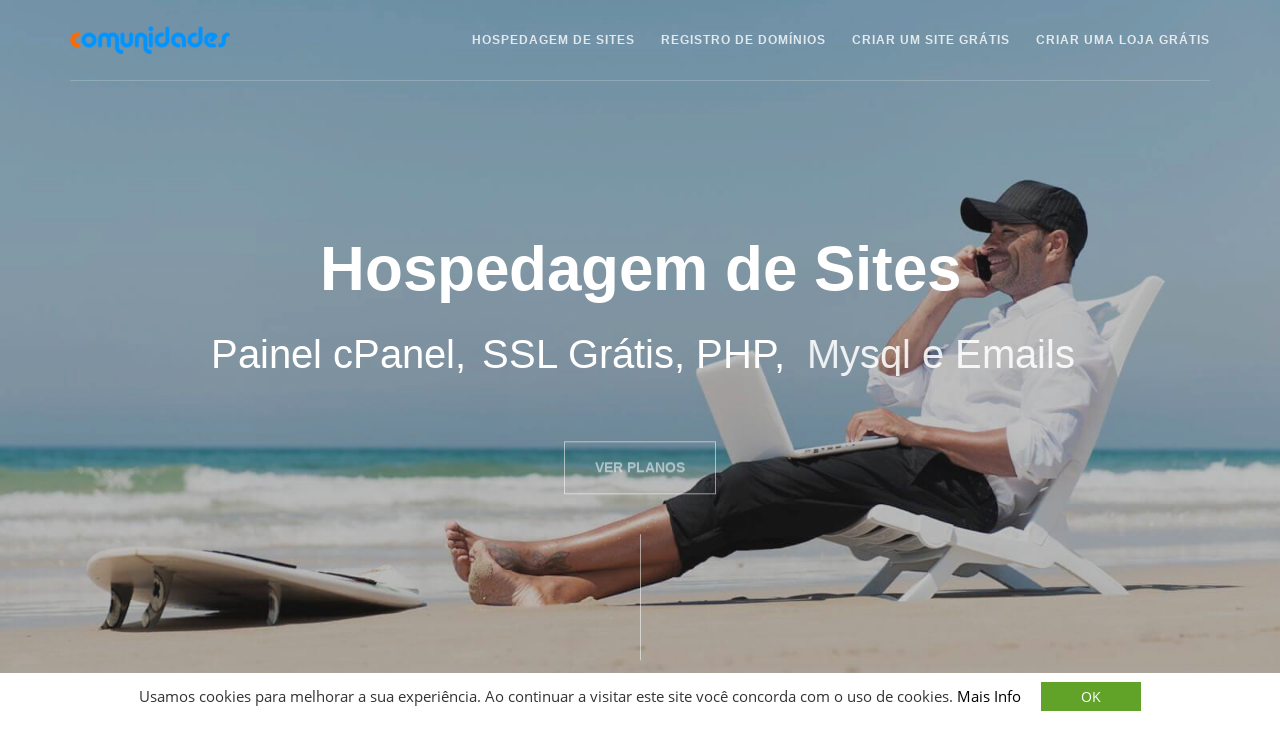

--- FILE ---
content_type: text/html; charset=iso-8859-1
request_url: https://sites.comunidades.net/hospedagem-de-sites
body_size: 16569
content:
<!DOCTYPE html>
<html>
<head>
        <meta charset="ISO-8859-1" />
        <meta http-equiv="X-UA-Compatible" content="IE=edge">
        <meta name="viewport" content="width=device-width, initial-scale=1">

        <title>Hospedagem de Sites com cPanel, PHP, Mysql e SSL grátis</title>
        <meta name="description" content="Hospedagem de Sites com cPanel, Domínio, Emails, PHP, Mysql, SSL grátis e Suporte 24h. Acesso super rápido e segurança total." />
        <link rel="canonical" href="https://sites.comunidades.net/hospedagem-de-sites" />
        <meta http-equiv="content-language" content="pt-br" />
        <meta http-equiv="Content-Type" content="text/html; charset=iso-8859-1" />

        <meta property="og:title" content="Hospedagem de Sites com cPanel, PHP, Mysql e SSL grátis" />
        <meta property="og:type" content="website" />
        <meta property="og:image" content="https://sites.comunidades.net/img/hospedagem.jpg" />
        <meta property="og:description" content="Hospedagem de Sites com cPanel, Domínio, Emails, PHP, Mysql, SSL grátis e Suporte 24h. Acesso super rápido e segurança total." />
        <meta property="og:url" content="https://sites.comunidades.net/hospedagem-de-sites">
        <meta property="og:site_name" content="Comunidades.net">

        <meta name="twitter:card" content="summary">
        <meta name="twitter:url" content="https://sites.comunidades.net/hospedagem-de-sites">
        <meta name="twitter:title" content="Hospedagem de Sites com cPanel, PHP, Mysql e SSL grátis">
        <meta name="twitter:description" content="Hospedagem de Sites com cPanel, Domínio, Emails, PHP, Mysql, SSL grátis e Suporte 24h. Acesso super rápido e segurança total.">
        <meta name="twitter:image" content="https://sites.comunidades.net/img/hospedagem.jpg">

        <link rel="shortcut icon" type="image/x-icon" href="favicon.ico">

        <script type="application/ld+json">
          {"@context" : "https://schema.org",
          "@type" : "WebSite",
          "name" : "Comunidades.net",
          "alternateName" : "Comunidades",
          "url" : "https://sites.comunidades.net/hospedagem-de-sites"}
        </script>

	<style>.fullscreen-bkg-Dom{background-image:url(../img/dominios.jpg);opacity:0.60;filter:alpha(opacity=60)}
.c-regdom1{background-color:#fcfcfc}.form-element.c-regdom2 select{padding:1.65rem 3rem;background-color:#fcfcfc}
.dom-theme{font-size:1.5rem;color:#fff;font-family:'Open Sans',sans-serif,Verdana;line-height:4.8rem;font-weight:600;width:5.2rem;height:5.2rem;border:0px;}
.dom-color1{background-color:#06bb6c}
.dom-color2{background-color:#f39200}
.dom-color3{background-color:#bb0f06}
.dom-color4{background-color:#5588b0}
.dom-color5{background-color:#3e399f}
.dom-color6{background-color:#9f395b}
.dom-icon{font-size:5rem}
.dom-emails{font-size:3rem;line-height:1.2}
.dom-image .media-column{background-image:url(../img/sites-gratis-3.jpg)}
.font-alt-1,h1,h2,h3,h4,h5,h6{font-family:'Open Sans',sans-serif,Verdana}
h1,h2,h3{font-weight:400}
h1{line-height:1.2}
h2{line-height:1.3}
h3{line-height:1.4}
.dom-title{font-size:5rem;font-weight:600}
.dom-sub-title{font-size:3rem}
.dom-emails2{font-weight:300;color:#666;font-size:2.6rem;line-height:1.3}
.dom-lead{font-size:1.8rem;font-weight:300;line-height:1.5}
table.table{font-size:1.6rem;border:0px;margin-bottom:0rem}
.product-title{font-family:'Open Sans',sans-serif,Verdana}
.table td{border-left:0px;border-bottom:1px solid #f3f3f3}
.dom-newSearch{padding:2rem 0 0 0 !important}
.dom-finish{padding:2rem 0 0 0 !important}
.button.newSearch{padding:0.5rem 1.5rem;font-size:1.5rem}
.button.finish{padding:1rem 2.5rem;font-size:1.6rem;font-weight:500;text-transform:uppercase;letter-spacing:1px}
.dom-radio{width:1rem;padding:0px;margin:0 1.3rem 0 0;cursor:pointer}
.available{color:#06bb6c}
.no-select{color:#ccc}
.no-select .dom-radio{visibility:hidden}
.not-available{color:#C20003}
.dom-error{color:#ffb453}
.dom-product-name{margin-left:2.6rem}
.cart-order-total{font-weight:600;background-color:#fcfcfc}
.pricing-table.style-1 .pricing-table-header h2.dom-metodos{font-size:1.8rem;line-height:1.5}
.dom-total{font-size:3rem;font-weight:500;margin-bottom:0rem;color:#333}
.dom-periodo{font-size:1.5rem;font-weight:500;color:#999;margin-bottom:1rem}
.dom-pagar{margin-bottom:1rem;padding:0px !important}
.button.large9{padding:1rem 3rem;font-weight:600 !important;font-size:1.6rem;width:250px !important}
.dom-pagamentos{margin-bottom:1rem}
.dom-resumo{color:#888}
.dom-multibanco p{color:#333;margin-bottom:.8rem}
.dom-bold{font-weight:600}
.dom-height{height:205px}
.section-block.feature-2{padding-top:10rem;padding-bottom:10rem}
@media only screen and (max-width:1140px){.width-4{width:50%}.width-resp{width:100%}}
@media only screen and (max-width:968px){.dom-title{font-size:4.5rem}.dom-sub-title{font-size:2.5rem}}
@media only screen and (max-width:768px){.dom-price{width:33%;margin-bottom:1rem}.width-4{width:100%}}
@media only screen and (max-width:600px){.dom-price{width:50%;margin-bottom:1rem}}
@media only screen and (max-width:490px){.dom-title{font-size:4rem}}
@font-face{font-family:icomoon;src:url(fonts/entypo.eot);src:url(fonts/entypo.eot) format('embedded-opentype') , url(fonts/entypo.woff) format('woff') , url(fonts/entypo.ttf) format('truetype') , url(fonts/entypo.svg) format('svg');font-weight:400;font-style:normal;font-display:swap}@font-face{font-family:icomoon;src:url(fonts/entypo.eot);src:url(fonts/entypo.eot) format('embedded-opentype') , url(fonts/entypo.woff) format('woff') , url(fonts/entypo.ttf) format('truetype') , url(fonts/entypo.svg) format('svg');font-weight:400;font-style:normal;font-display:swap}@font-face{font-family:icomoon;src:url(fonts/entypo.eot);src:url(fonts/entypo.eot) format('embedded-opentype') , url(fonts/entypo.woff) format('woff') , url(fonts/entypo.ttf) format('truetype') , url(fonts/entypo.svg) format('svg');font-weight:400;font-style:normal;font-display:swap}body,html{max-width:100%}.row{width:100%}.column>:first-child,.row{margin-top:0}.overlay-navigation ul li a{-webkit-tap-highlight-color:transparent;text-decoration:none;word-wrap:break-word}.button:focus,a,img,input:focus,p a,textarea:focus{outline:0}.tms-caption{-webkit-text-size-adjust:none;-moz-text-size-adjust:none;-ms-text-size-adjust:none}.tms-perspective{perspective:800px}html{font-size:62.5%}body{padding:0;margin:0;background:#fff;color:#666;font-family:"Helvetica Neue",Helvetica,Helvetica,Arial,sans-serif;font-weight:400;font-style:normal;font-size:1.4rem;line-height:1.8;overflow-x:hidden!important;overflow-y:scroll;-webkit-text-size-adjust:none;-webkit-font-smoothing:antialiased;-moz-osx-font-smoothing:grayscale}.row{margin-right:auto;margin-left:auto}.clear{overflow:hidden}.row{max-width:114rem}.row{margin-bottom:0}.row.full-width{max-width:100%}.row .row{width:auto;margin-right:-1.5rem;margin-left:-1.5rem}.column{width:100%;padding-left:1.5rem;padding-right:1.5rem;float:left}.row.collapse>.column{padding-left:0;padding-right:0}.row.flex{height:auto;display:flex;flex-wrap:wrap}.row.flex.boxes>.column{height:auto;display:inherit}.row.flex>.column>div{width:100%;flex-direction:column}@media only screen and (min-width:768px){.row.flex .v-align-middle>:not(.box),.row.flex.boxes .v-align-middle>div>:not(.box){height:auto;margin-top:auto;margin-bottom:auto}.ie-browser:not(.webkit) .flex>.column{align-items:center}}.row.flex:after,.row.flex:before{content:"";display:none}.width-2{width:16.66667%}.width-3{width:25%}.width-4{width:33.33333%}.width-6{width:50%}.width-8{width:66.66667%}.width-10{width:83.33333%}.width-12{width:100%}.offset-1{margin-left:8.33333%}.offset-4{margin-left:33.33333%}.clear{width:0;height:0;display:block;clear:both;visibility:hidden}.clearfix:after,.clearfix:before,.row:after,.row:before{height:0;content:".";display:block;overflow:hidden}.clearfix:after,.row:after{clear:both}.left{text-align:left}.right{text-align:right}.center{text-align:center}.pull-left{float:left!important}.pull-right{float:right!important}.hide{display:none!important;visibility:hidden!important}.no-margin-bottom{margin-bottom:0!important}.row.prototype .column:nth-child(odd){background:#f9f9f9}.row.prototype .column:nth-child(even){background:#eee}.nav-bar{width:100%;min-height:5rem}.nav-bar-inner{position:relative}.nav-bar .logo{height:5rem;line-height:5rem;float:left;margin-right:3rem}.nav-bar .logo img{margin-top:-4px}.navigation.nav-right{float:right!important;margin-left:2.5rem}.navigation.nav-right>ul>li:last-child>a{padding-right:0;margin-right:0}.navigation:last-child{margin:0}.navigation ul{padding:0;margin:0;list-style:none}.navigation ul li{margin:0;float:left;position:relative}.navigation>ul>li>a{padding:0 1.5rem;background-color:rgba(0,0,0,0);line-height:5rem}.navigation .dropdown-list:not(.custom-content) li a,.navigation ul li a{font-size:1.1rem;color:#878787;text-decoration:none;display:block;word-wrap:break-word}.navigation ul li>a:hover{background:0 0;color:#fff}.navigation .dropdown-list:not(.custom-content) li a,.navigation .sub-menu:not(.custom-content) li a{padding:1.2rem 1.5rem}.navigation .mega-sub-menu>li:not(.column){width:33.33333%}.navigation ul li a{-webkit-transition-property:background , border-color , color , line-height;transition-property:background , border-color , color , line-height;-webkit-transition-duration:.5s;transition-duration:.5s}.aux-navigation{display:none}.navigation-hide,.navigation-show{width:4.4rem;height:4.4rem;text-align:center;float:right}.navigation-hide a{height:4.4rem;text-align:center;display:block}.navigation-hide span,.navigation-show span{width:100%;line-height:4.4rem}.navigation-hide{position:relative;z-index:10}.navigation-hide a{color:#666}.navigation-hide a:hover{color:#fff}.mobile header .navigation:not(.secondary-navigation){display:none!important}.side-navigation .sub-menu:not(.custom-content) a{padding:1.1rem 4rem 1.1rem 5.5rem}.side-navigation.center .sub-menu:not(.custom-content) a{padding:1.1rem 4rem}.overlay-navigation-inner,.overlay-navigation-wrapper{width:100vw}.overlay-navigation-wrapper{width:100vw;height:100%;min-height:100%;background-color:rgba(0,0,0,.8);overflow-y:scroll;visibility:hidden;position:fixed;top:-100%;z-index:101;-webkit-transition:-webkit-transform 550ms , opacity 550ms;transition:transform 550ms , opacity 550ms}.overlay-navigation-wrapper.no-scrollbar{overflow:hidden}.overlay-navigation-scroll-pane{height:100%}.no-scrollbar .overlay-navigation-scroll-pane{overflow-x:hidden;overflow-y:scroll;position:absolute;left:0}.no-scrollbar .overlay-navigation-scroll-pane::-webkit-scrollbar{display:none}.overlay-navigation-inner{height:100%;display:table;position:relative}.overlay-navigation-inner .v-align-middle{min-height:100%;display:table-cell;vertical-align:middle}.overlay-navigation-wrapper.scale-in-reset{-webkit-transform:translate3d(0,0,0) scale(.8);transform:translate3d(0,0,0) scale(.8);opacity:0}.overlay-navigation{max-width:30rem;margin-left:auto;margin-right:auto}.overlay-navigation:after,.overlay-navigation:before{content:".";display:block;height:0;overflow:hidden;clear:both}.overlay-navigation ul{padding:0;margin:0;list-style:none}.overlay-navigation ul li{width:100%;display:block;margin-bottom:0}.overlay-navigation>ul>li>a{padding:.6rem 0}.overlay-navigation ul li a{font-size:1.2rem;line-height:1.5;color:#878787;display:block;-webkit-transition-property:background , color;transition-property:background , color;-webkit-transition-duration:.3s;transition-duration:.3s}.overlay-navigation ul li a:hover{color:#fff}.overlay-navigation .sub-menu:not(.custom-content) a{padding:1.1rem 4rem 1.1rem 5.5rem}.overlay-navigation.center .sub-menu:not(.custom-content) a{padding:1.1rem 4rem}img{height:auto;max-width:100%}img{display:inline-block;vertical-align:middle;border:none}input{line-height:normal}input,textarea{width:100%;padding:1.3rem 2.5rem;margin:0 0 1.5rem}.button+.button,.checkbox-label~.checkbox-label,.radio-label~.radio-label,button+button,label.pull-right{margin-left:1rem}input[type="submit"]{width:auto}input:disabled,textarea:disabled{opacity:.6;cursor:default}.form-element,textarea{background:#f9f9f9;font-size:1.3rem;color:#666;line-height:1.4;border:1px solid #eee;border-radius:0;-webkit-appearance:none;-moz-appearance:none;appearance:none}.form-element:focus,textarea:focus{background:#fff;color:#333;border:1px solid #ccc;box-shadow:0 0 .2rem 0 rgba(0,0,0,.2)}textarea{min-width:10rem;min-height:20rem}@media only screen and (min-width:768px){.merged-form-elements .column:first-child{padding-right:0}.merged-form-elements .column:last-child{padding-left:0}.merged-form-elements .column+.column{padding:0}.merged-form-elements .column .form-element{border-top-right-radius:0;border-bottom-right-radius:0}.merged-form-elements .column:last-child .button{width:100%;border-top-left-radius:0;border-bottom-left-radius:0}}.form-element.large{padding:1.6rem 3rem;font-size:1.4rem}.button{padding:1.3rem 2.5rem;margin:0 0 1rem;font-family:inherit;font-size:1.3rem;color:#666;background-color:#eee;border:1px solid #eee;font-weight:400;vertical-align:top;display:inline-block;cursor:pointer;-webkit-appearance:none;-moz-appearance:none;appearance:none}.button{line-height:1.4}.button:hover{text-decoration:none;color:#666;background-color:#d0d0d0;border-color:#d0d0d0}.button.large{padding:1.6rem 3rem;font-size:1.4rem!important}input[type="submit"]::-moz-focus-inner{border:0!important}.dropdown-list:not(.custom-content) li a{padding:.6rem 2.5rem;display:block;font-size:1.2rem;color:#666;font-weight:400;cursor:pointer}ul{margin:0 0 3rem;padding:0;font-size:1.4rem}ul{list-style:none}.tms-slides{list-style:none}ul [class*="icon-"]{margin-right:1rem}.list-group:not(.boxed) li:last-child{border-bottom:none;padding-bottom:0!important}.list-horizontal li{display:inline-block}.tab-panes>div:not(.form-element):last-child{margin-bottom:0}.table.striped tbody tr:nth-child(even) td,.table.striped tbody tr:nth-child(even) th,.table>thead{background-color:#eee}.accordion>ul>li>div:not(.form-element):last-child{margin-bottom:0}.pricing-table{margin-bottom:3rem;width:100%}.pricing-table{text-align:center}.pricing-table:after,.pricing-table:before{content:".";display:block;height:0;overflow-x:hidden;overflow-y:hidden}.pricing-table:after{clear:both}.pricing-table.columns-3 .pricing-table-column{width:33.33333%}.pricing-table-column{float:left}[class*="border-"] .pricing-table-column{border-width:1px 1px 1px 0;border-style:solid}.pricing-table-column:first-child{border-width:1px}.pricing-table-column>:not(hr){padding:3rem}.pricing-table-column>:not(:first-child){padding-top:0}.pricing-table-column>[class*="bkg-"]{padding:3rem}.pricing-table-column.callout{margin-left:-1px;margin-bottom:-2rem;border:1px solid #fff;box-shadow:0 0 .8rem rgba(0,0,0,.2);position:relative;top:-1.5rem;z-index:1}.pricing-table-column.callout>.pricing-table-header{padding-top:4.5rem}.pricing-table-column.callout>.pricing-table-footer{padding-bottom:4.5rem}.pricing-table-header h2{margin:0;font-size:2.5rem}.pricing-table-price{color:#666}.pricing-table-price h4{margin:0;font-size:3rem}.pricing-table-price[class*="bkg-"] h4{color:#fff}.pricing-table-price .currency{margin-right:.2rem;font-size:1.3rem;position:relative;top:-1rem}.pricing-table-price .interval{font-size:1.3rem;opacity:.5}.pricing-table-options{margin-bottom:0;list-style:none;line-height:inherit}.pricing-table-footer .button{margin-bottom:0}.pricing-table[class*="border-"]{border-width:0}.pricing-table[class*="border-"] .pricing-table-column{border-color:inherit!important}.pricing-table.large .pricing-table-header h2{font-size:3rem}.pricing-table.large .pricing-table-price .currency{font-size:1.6rem;top:-2rem}.pricing-table.large .pricing-table-price .interval{font-size:1.4rem}.pricing-table.large .pricing-table-price h4{font-size:4.5rem}.box{width:100%;padding:1.5rem;margin-bottom:3rem;border:1px solid #eee;overflow:hidden}.box>:first-child{margin-top:0}.box:not(.form-element):last-child{margin-bottom:0}.box>a:not(.button){color:inherit;font-weight:700}.box>a:not(.button):hover{color:inherit;text-decoration:underline}.header .logo a,a,a:hover,p a,p a:hover{text-decoration:none}.box.xlarge{padding:3rem;font-size:1.5rem}p{margin:0 0 3rem}h1,h2,h3,h4{color:#333;font-weight:700;line-height:1;margin:0 0 2rem}h1{font-size:4.8rem}h2{font-size:3.2rem}h3{font-size:2.4rem}h4{font-size:2.1rem}.lead{margin-bottom:3rem;font-size:2.2rem;line-height:1.5;font-weight:200}.font-alt-1{font-family:"Times New Roman",Arial,sans-serif}[class*="weight-"] a{font-weight:inherit}.weight-light{font-weight:100}.weight-bold{font-weight:700}.lspacing-small{letter-spacing:.2rem}a,p a{color:#666}a:hover,p a:hover{color:#333}::selection{background:#333;color:#fff}::-moz-selection{background:#333;color:#fff}[class^="icon-"]{font-family:icomoon;speak:none;font-variant:normal;-webkit-font-smoothing:antialiased;-moz-osx-font-smoothing:grayscale}[class^="icon-"]{font-style:normal;font-weight:400;text-transform:none;line-height:1;display:inline-block}.icon-cancel:before{content:"\e66f"}.icon-menu:before{content:"\e6d4"}.icon-facebook:before{content:"\e755"}.icon-youtube:before{content:"\e79a"}[class*="icon-"].medium{font-size:2.4rem}[class*="border-"]{border:1px solid #eee}[class*=border-hover-]:hover,[class*=border-]:not([class*=bkg-]),[class*=border-][class*=bkg-hover-]{background:0 0;background:rgba(0,0,0,0)}.border-white{border-color:#fff}.border-grey-ultralight{border-color:#f4f4f4}.bkg-white{background:#fff;border-color:#fff}.bkg-grey{background-color:#666;border-color:#666}.bkg-hover-grey-light:hover{background-color:#888;border-color:#888}.bkg-grey-ultralight{background-color:#f4f4f4;border-color:#f4f4f4}.bkg-hover-charcoal:hover{background-color:#222;border-color:#222}[class*="color-"] *{color:inherit!important}.color-hover-white:hover,.color-white{color:#fff}.color-grey{color:#666}.color-charcoal{color:#333}[class*="color-"]::-webkit-input-placeholder,[class*="border-"]::-webkit-input-placeholder,[class*="bkg-"]::-webkit-input-placeholder{color:inherit}[class*="color-"]::-moz-placeholder,[class*="border-"]::-moz-placeholder,[class*="bkg-"]::-moz-placeholder{color:inherit}[class*="color-"]:-ms-input-placeholder,[class*="border-"]:-ms-input-placeholder,[class*="bkg-"]:-ms-input-placeholder{color:inherit}a,input,textarea{-webkit-transition-property:background , border-color , color , opacity;transition-property:background , border-color , color , opacity;-webkit-transition-duration:.3s;transition-duration:.3s}.box{-webkit-transition-property:padding , background , color , opacity , box-shadow , -webkit-transform;transition-property:padding , background , color , opacity , box-shadow , transform;-webkit-transition-duration:.3s;transition-duration:.3s}.no-transition{-webkit-transition-duration:0s!important;transition-duration:0s!important}@media only screen and (max-width:1140px){.row{max-width:96rem}}@media only screen and (max-width:1023px){.navigation>ul>li:nth-last-child(2)>.sub-menu{right:0}.navigation>ul>li:nth-last-child(2)>.sub-menu ul{right:18rem;left:auto}}@media only screen and (min-width:960px){.pricing-table .pricing-table-column:not(:first-child):not(.callout),.table>tbody>tr>td:first-child{border-left:none}}@media only screen and (max-width:960px){.row{max-width:76rem}header .primary-navigation{display:none!important}.nav-bar .logo{margin:0;float:left}.aux-navigation{display:table!important;visibility:visible}.pricing-table.columns-3 .pricing-table-column{width:50%}.pricing-table[class*=border-].columns-3 .pricing-table-column:last-child,.pricing-table[class*=border-].columns-4 .pricing-table-column:nth-last-child(2),.pricing-table[class*=border-].columns-5 .pricing-table-column:last-child,.pricing-table[class*=border-].columns-5 .pricing-table-column:nth-last-child(3){border-left-width:1px}.pricing-table.rounded.columns-4 .pricing-table-column:nth-last-child(2),.pricing-table.rounded.columns-5 .pricing-table-column:nth-last-child(3){border-radius:.3rem 0 0 .3rem}.table:not(.non-responsive){width:100%;display:block;position:relative}.table:not(.non-responsive)>thead,.table:not(.non-responsive)>thead>tr{display:block;float:left}.table:not(.non-responsive)>thead>tr>th{display:block}.table:not(.non-responsive)>tbody{display:block;position:relative;overflow-x:auto;white-space:nowrap}.table:not(.non-responsive)>tbody>tr{display:inline-block;vertical-align:top;margin-right:-.4rem}.table:not(.non-responsive)>tbody>tr>td{display:block}.table:not(.non-responsive) tr>td:last-child{border-bottom:none}.table:not(.non-responsive) th+th{border-left:none;border-bottom:1px solid transparent}}@media only screen and (max-width:768px){.width-10,.width-12,.width-2,.width-3,.width-4,.width-6,.width-8{width:100%}.row{max-width:60rem}[class*="offset-"]{margin-left:0}.button.no-label-on-mobile span:not([class*=icon-]),.timeline.vertical-indication li:last-child .timeline-title:before,button.no-label-on-mobile span:not([class*=icon-]){display:none}.lead{font-size:1.8rem;line-height:1.5;font-weight:200}.pricing-table.columns-3 .pricing-table-column.callout{top:0}.pricing-table.columns-3 .pricing-table-column{margin-bottom:.5rem}.hide-on-mobile,.hide-on-mobile *{display:none!important;visibility:hidden!important}.clear-float-on-mobile{float:none!important}.left-on-mobile{text-align:left!important}}@media only screen and (max-width:600px){.row{max-width:48rem}.pricing-table.columns-3 .pricing-table-column{width:100%}.pricing-table .pricing-table-column.callout{top:0}.pricing-table .pricing-table-column{margin-bottom:.5rem}.pricing-table[class*="border-"] .pricing-table-column{border-left-width:1px}}@media only screen and (max-width:480px){.row{max-width:35rem}}@media only screen and (max-width:350px){.row{max-width:100%}}.tm-slider-container{background:0 0;position:relative}.tm-slider-parallax-container .tm-slider-container{position:fixed}.tm-slider-container.full-width-slider{width:100%}.tms-overlay,.tms-slide,.tms-slides{height:100%;width:100%}.tms-slides{margin:0;padding:0;overflow:hidden;position:relative}.tms-slide{overflow:hidden;visibility:hidden;position:absolute;background-size:cover;background-position:center;background-repeat:no-repeat;left:0;z-index:1}.tms-slide.active{visibility:visible}.tms-overlay{position:absolute;top:0;left:0;z-index:1}.tms-caption,.tms-content{z-index:2;position:absolute}.tms-slide.tms-video-no-ratio:not(.tms-forcefit)>embed,.tms-slide.tms-video-no-ratio:not(.tms-forcefit)>iframe,.tms-slide.tms-video-no-ratio:not(.tms-forcefit)>object,.tms-slide.tms-video-no-ratio:not(.tms-forcefit)>video{width:100%!important;height:100%!important;position:static}.tms-slide img{position:relative}.tms-slide img{max-width:100%;max-height:100%;margin:0 auto;display:block;float:none;transform:translate(0,0)}.tms-slide.tms-forcefit>img{max-width:none;max-height:none;float:none;position:absolute}.tms-caption:not([class*=width-]){width:auto}.tms-caption{display:inline-block!important;background-image:url(images/blank.png);opacity:0}.tms-caption:last-child{margin-bottom:0}.tms-content{width:100%;max-width:100%;height:100%;margin-left:auto;margin-right:auto;display:table;table-layout:fixed;text-align:center}.tms-content-inner{height:100%;vertical-align:middle;display:table-cell;float:none}.tms-content-inner .tms-caption{position:static}.tms-slide .column,.tms-slide .row{height:100%}.tms-content .column,.tms-content .row{height:auto}@media only screen and (max-width:768px){.tms-caption.hide-on-mobile{display:none!important}}#tml-content.scrollable-content:not(.modal-dialog){background:#fff;overflow-y:scroll;-webkit-overflow-scrolling:touch}.header .header-inner{max-width:100%}.content,.section-block{position:relative;z-index:1}@-webkit-keyframes preloader{from{opacity:1;-webkit-transform:scale(1)}to{opacity:0;-webkit-transform:scale(0)}}@keyframes preloader{from{opacity:1;transform:scale(1)}to{opacity:0;transform:scale(0)}}*,:after,:before{-moz-box-sizing:border-box;-webkit-box-sizing:border-box;box-sizing:border-box}.content,body{background-color:#fff}.section-block{width:100%;padding-top:7rem;padding-bottom:7rem;background-size:cover;background-position:center;overflow:hidden}.section-block.featured-media{padding-top:0;padding-bottom:0}@media only screen and (max-width:960px){.content-inner:not([class*=offset-]),.sidebar{width:100%}}.header{width:100%;position:relative}.header .header-inner{width:100%;background-color:#232323}.header .header-inner>.nav-bar{margin-bottom:-1px}.header-transparent .header-inner{background-color:transparent;background-image:url(images/blank.png)}.header-fixed{position:fixed;top:0;left:0;z-index:100}.header .header-inner{opacity:1;position:relative;z-index:100;-webkit-transform:translateZ(0)}.header .header-inner .dropdown>.nav-icon,.header .header-inner .navigation>ul>li,.header .header-inner .navigation>ul>li>a:not(.button),.header .logo{height:8rem;line-height:8rem}.header-compact .header-inner .dropdown>.nav-icon,.header-compact .header-inner .navigation>ul>li,.header-compact .header-inner .navigation>ul>li>a:not(.button),.header-compact .logo{height:6rem;line-height:6rem}.header .header-inner .navigation>ul>li,.header .logo{display:table}.header .logo-inner{height:100%;display:table-cell;vertical-align:middle;position:relative}.header .logo-inner{overflow:hidden}.header .logo{width:13rem}.header .logo a{font-weight:700;color:#fff;display:block;-webkit-transition-property:opacity , background , color , visibility , -webkit-transform;transition-property:opacity , background , color , visibility , transform}.header .logo a:hover{opacity:.6!important}.header .logo img{width:100%;height:auto;max-height:100%}.header .logo a:first-child{display:none}.header .logo a:last-child{display:table-cell}.header .navigation{float:right}.header .secondary-navigation.nav-left:not(.with-division)>ul{margin-left:-1.5rem}.header .secondary-navigation.nav-right:not(.with-division)>ul{margin-right:-1.5rem}.header .navigation .nav-icon{padding:0 1.5rem}.header .navigation .nav-icon,.header .navigation .nav-icon [class*="icon-"],.header .navigation .nav-icon [class*="icon-"]:before{margin:0;line-height:inherit;float:none}.header .navigation .nav-icon [class*="icon-"]{display:initial}.header .navigation .nav-icon{font-size:1.4rem;background:0 0;border:none}.header .navigation-show{margin:0;line-height:initial}.header .navigation-show.nav-icon{width:auto;height:auto}.header .navigation-show{display:block}.header .navigation-show *{padding:0;margin:0}.header.header-animated{-webkit-transition-property:height , transform , visibility;transition-property:height , transform , visibility}.header-animated .header-inner,.header-animated .header-inner .navigation,.header-animated .header-inner .navigation>ul>li,.header-animated .header-inner .navigation>ul>li>a{-webkit-transition-property:height , background , border , padding , margin , font-size , line-height , color , opacity;transition-property:height , background , border , padding , margin , font-size , color , line-height , opacity}.header-animated .logo{-webkit-transition-property:width , height , background , border , padding , margin , font-size , line-height , opacity;transition-property:width , height , background , border , padding , margin , font-size , line-height , opacity}.header-animated,.header-animated .header-inner,.header-animated .header-inner .navigation,.header-animated .header-inner .navigation>ul>li,.header-animated .header-inner .navigation>ul>li>a,.header-animated .logo,.header-animated .logo a{-webkit-transition-duration:.5s;transition-duration:.5s}@media only screen and (max-width:960px){.header{background:0 0;position:static!important}.header-fixed-on-mobile .header-inner{width:100%;position:fixed!important;left:0;top:0}.header .header-inner{background:#232323}.header .header-inner,.header .nav-bar{border-top:none!important}.header,.header .header-inner{height:8rem!important;padding-top:0;border:none}.header .nav-bar,.header .nav-bar-inner{height:100%}.header .logo-inner a{display:block;position:relative}.header .logo a+a{display:none!important}.header .header-inner,.header .logo,.header .navigation-show{transition:none}.header .navigation-show{display:block!important;visibility:visible!important}}@media only screen and (max-width:600px){.navigation>ul>li{position:static}}.side-navigation-inner>:nth-last-child(2){padding-bottom:8rem;margin-bottom:0}.overlay-navigation-header{width:100%;padding:1rem 0;margin-bottom:3rem;position:absolute;top:2rem}.overlay-navigation-wrapper .navigation-hide{min-height:4rem;line-height:4rem;position:absolute;right:3rem;top:0}.overlay-navigation{margin-bottom:3rem}.overlay-navigation:first-child{padding-top:5rem}.overlay-navigation:last-child{padding-bottom:8rem;margin-bottom:0}.hero-3.center:not(.middle),.hero-3.top{padding-top:0}[class*=hero-]>.row:not(.flex),[class*=hero-]>.row:not(.flex)>.column{height:100%}.hero-content:not([class*=width-]){width:100%}.hero-slider .hero-content:not([class*=width-]){width:50%}@media only screen and (max-width:768px){.hero-5 .column:first-child:not(.media-column) .split-hero-content{margin-top:11rem}.hero-5 .column:not(.media-column) .split-hero-content{margin-top:5rem;margin-bottom:0}}@media only screen and (min-width:768px){.feature-2>.row>.column>:not(.box),.feature-2>.row>.column>div>:not(.box),.feature-3>.row>.column>:not(.box),.feature-3>.row>.column>div>:not(.box){height:auto;margin-top:auto;margin-bottom:auto}}.contact-form-container .row,.signup-form-container .row{margin-left:-1rem;margin-right:-1rem}.contact-form-container [class*="width-"],.signup-form-container [class*="width-"]{padding-left:1rem;padding-right:1rem}.contact-form-container{position:relative;margin-bottom:3rem}.contact-form-container .form-element{margin-bottom:2rem}.contact-form-container input[type="submit"]{margin-bottom:0}.signup-form-container{position:relative;margin-bottom:3rem}.signup-form-container .form-element,.signup-form-container input[type="submit"]{margin-bottom:2rem}@media only screen and (max-width:768px){.signup-form-container input[type="submit"]{width:auto}}.social-list a{margin-right:1rem}.social-list:not(.center) li:last-child a{margin-right:0}.center .social-list a,.center .social-list li:last-child a{margin-right:.5rem;margin-left:.5rem}.social-list [class*="icon-"]{margin:0}[class*=stats-]>.row:not(.flex),[class*=stats-]>.row:not(.flex)>.column{height:100%}@media only screen and (max-width:768px){.stats-2 .row-1:nth-of-type(even),.stats-2 .row-2:nth-of-type(even){border-right:none!important}.stats-3 .row-1:nth-of-type(even),.stats-3 .row-2:nth-of-type(even){border-right:none!important}.fullscreen-section .column:last-child>:last-child:not(.hero-content):not(input[type=submit]){margin-bottom:0}}.footer{width:100%;background-color:#222;position:relative;z-index:1}.footer .row.flex>.column{flex-direction:column}.footer .footer-top{padding-top:7rem;padding-bottom:7rem}.footer .widget{margin-bottom:3rem}.footer .widget:last-child>:first-child{margin-top:0}.footer .widget:last-child>:last-child{margin-bottom:0}.footer .footer-bottom{padding-bottom:2rem;color:#555}.footer .footer-bottom-inner{padding-top:3rem;border-top:1px solid #333}.footer .footer-bottom .copyright{font-size:1.1rem;float:left}.footer .social-list{float:none}.footer .footer-bottom .social-list{float:right}.footer .footer-bottom .copyright,.footer .footer-bottom .social-list{margin-bottom:1rem}@media only screen and (max-width:768px){.footer-top>.row>.column{width:100%}[class*="footer-"] .footer-bottom .copyright,[class*="footer-"] .footer-bottom .social-list{display:block;float:none}}.post-content+.post-media,.post-media+.post-info-aside,.post-media~.post-content{margin-top:3rem}.post-author:not(.center) .author-bio .author-avatar+.author-content,.post-comments .comment-content{margin-left:10rem}.title-large{font-size:7rem;line-height:7rem}.text-large{font-size:1.8rem}.text-uppercase{text-transform:uppercase}@media only screen and (max-width:768px){.title-large{font-size:4rem;line-height:4rem}.text-large{font-size:1.6rem;line-height:1.6}}.nav-block .cart-overview .checkout:not(.button),.nav-block .cart-overview .view-cart:not(.button){padding:0;background:0 0}.mt-10{margin-top:1rem}.mt-20{margin-top:2rem}.mt-40{margin-top:4rem}.mb-0{margin-bottom:0}.mb-20{margin-bottom:2rem}.mb-30{margin-bottom:3rem}.mb-40{margin-bottom:4rem}.mb-60{margin-bottom:6rem}.pt-5{padding-top:.5rem}@media only screen and (max-width:768px){.mb-mobile-20{margin-bottom:2rem}}body{font-family:'Open Sans',sans-serif,Verdana;letter-spacing:0;font-weight:400;font-size:1.4rem;line-height:1.8;color:#666}.button,.font-alt-1,.header .navigation>ul>li>a,.overlay-navigation>ul>li>a,h1,h2,h3,h4,input,textarea{font-family:sans-serif,Verdana}h1,h2,h3,h4{line-height:1;font-weight:300;text-transform:none;color:#000}h1{font-size:4.5rem}h2{font-size:3.3rem}h3{font-size:2.3rem}h4{font-size:1.8rem}.footer .widget-title{font-size:1.3rem;letter-spacing:.1rem;font-weight:700;text-transform:uppercase;color:#fff}.box a:not(.button),a,p a{color:#3498db}.blog-masonry .with-background .post-read-more a:hover,.box a:not(.button):hover,.footer .footer-bottom a:hover,.footer .navigation a:hover,.footer .social-list a:hover,.footer a:hover+.post-info .post-date,.post-author-aside a:hover,.post-info a:hover,.post-info-over a:hover,.post-info-over a:hover span,.post-love a:hover,.post-love a:hover span,.scroll-down a:hover,.shop .cart-overview a:hover,.shop .product-summary a:hover,.social-list li a:hover,.tabs li a:hover,.tabs li.active a,.tabs li.active a:hover,.team-1 .social-list a:hover,.team-2 .social-list a:hover,.widget a:not(.button):hover,a:hover,p a:hover{color:#3498db}.lead{font-size:2rem;font-weight:300}.title-large{font-size:6.2rem;line-height:1}.text-large{font-size:4rem;line-height:1.4}.weight-light{font-weight:300}.weight-bold{font-weight:700}@media only screen and (max-width:768px){h1{font-size:4rem}.title-large,h2{font-size:2.8rem}h3{font-size:1.8rem}h4{font-size:1.5rem}.lead{font-size:1.7rem}.text-large{font-size:3.5rem}}.content,.featured-media:after,.fullscreen-sections-wrapper,.section-block:not([class*=bkg-]),body{background-color:#fff}.section-block.featured-media{background-color:#000}.bkg-grey-ultralight{background-color:#f8f8f8;border-color:#f8f8f8}.bkg-grey{background-color:#4e4e4d;border-color:#4e4e4d}.color-grey{color:#4e4e4d}.bkg-hover-charcoal:hover{background-color:#232323;border-color:#232323}.color-charcoal{color:#232323}.bkg-hover-theme:hover,.bkg-theme{background-color:#3498db;border-color:#3498db}.section-block{padding-top:11rem;padding-bottom:11rem}.footer .footer-top{padding-top:9rem;padding-bottom:5rem}.text-line-vertical{display:inline-block;position:relative}.text-line-vertical:after{width:1px;height:8rem;margin-top:3rem;border-right:1px solid #777;position:absolute;top:100%;left:50%;content:''}.tm-slider-container .text-line-vertical:after{height:200%;border-color:#fff}.header .header-inner .dropdown>.nav-icon,.header .header-inner .navigation>ul>li,.header .header-inner .navigation>ul>li>a:not(.button),.header .logo{height:8rem;line-height:8rem}.header-compact .header-inner .dropdown>.nav-icon,.header-compact .header-inner .navigation>ul>li,.header-compact .header-inner .navigation>ul>li>a:not(.button),.header-compact .logo{height:6rem;line-height:6rem}.header .header-inner{background-color:#fff;border-bottom:none;border-bottom:1px solid #eee}.header-transparent .header-inner{background-color:transparent;border-bottom:1px solid transparent}.header-transparent .header-inner>.nav-bar{border-bottom:1px solid rgba(255,255,255,.2)}.header .logo{width:12.5rem}.header .logo a{display:block!important;position:absolute;top:0}.header .logo a:first-child{opacity:1;-webkit-transform:translateY(0);transform:translateY(0)}.header .logo a+a{display:none!important}.header-transparent .logo a:first-child{opacity:0;-webkit-transform:translateY(5rem);transform:translateY(5rem)}.header-transparent .logo a+a{display:block!important;-webkit-transform:translateY(0);transform:translateY(0)}@media only screen and (max-width:960px){.header .header-inner,.header.header-transparent .header-inner{background-color:#fff}.header .header-inner{border-bottom:1px solid #eee}.header .header-inner>.nav-bar{padding:0}.header .logo-inner{display:table-cell;vertical-align:middle}.header .logo a{position:relative}.header .logo a:first-child{opacity:1;top:0;-webkit-transform:translateX(0)!important;transform:translateX(0)!important}.header .logo a:last-child{display:none!important}}.header .logo-center~.navigation.nav-center{padding-top:.5rem}.header .logo-center~.navigation.nav-center>ul>li>a{padding-bottom:2rem}.header .navigation>ul>li>a{margin:0 1.3rem;padding-left:0;padding-right:0;font-size:1.2rem;text-transform:uppercase;font-weight:700;letter-spacing:.1rem;color:#999;opacity:1}.header .navigation>ul>li>a:hover{color:#000;opacity:1}.header-transparent .navigation>ul>li>a{color:#fff;opacity:.6}.header-transparent .navigation>ul>li>a:hover{color:#fff;opacity:1}.navigation .dropdown-list:not(.custom-content) li a,.navigation .sub-menu:not(.custom-content) li a{padding:1rem 1.5rem}.navigation .dropdown-list,.navigation .mega-sub-menu,.navigation .sub-menu.custom-content,.navigation .sub-menu:not(.custom-content) a{background-color:#111}.navigation .dropdown-list:not(.custom-content) li:hover a,.navigation .mega-sub-menu:not(.custom-content) ul li:hover>a,.navigation .sub-menu:not(.custom-content) li:hover>a{background-color:#000}.navigation ul li>a:hover{color:#fff}.header .secondary-navigation.nav-left:not(.with-division)>ul{margin-left:-1.5rem}.header .secondary-navigation.nav-right:not(.with-division)>ul{margin-right:-1.5rem}.header .navigation .nav-icon{padding:0 1.5rem!important}.header .navigation .nav-icon{color:#999;font-size:1.4rem;font-weight:400;opacity:1}.header .navigation .nav-icon:hover{background-color:transparent;color:#000;opacity:1}.header .dropdown>.button:not(.nav-icon),.header .v-align-middle>.button:not(.nav-icon){background:#232323;border-color:transparent;color:#fff}.header .dropdown>.button.active:not(.nav-icon),.header .dropdown>.button:not(.nav-icon):hover,.header .v-align-middle>.button:not(.nav-icon):hover{background-color:#3498db;border-color:transparent;color:#fff}.header-transparent .navigation .nav-icon{color:rgba(255,255,255,.6);opacity:1}.header-transparent .navigation .nav-icon:hover{color:#fff;background-color:transparent;opacity:1}.nav-dark .dropdown>.button:not(.nav-icon):not(:hover),.nav-dark .v-align-middle>.button:not(.nav-icon):not(:hover){color:#fff}.nav-dark .dropdown>.button:not(.nav-icon):hover,.nav-dark .v-align-middle>.button:not(.nav-icon):hover{background-color:#3498db;border-color:transparent;color:#fff}.header-background .dropdown>.button:not(.nav-icon),.header-background .v-align-middle>.button:not(.nav-icon){background:#232323;border-color:transparent;color:#fff}.header-background .dropdown>.button:not(.nav-icon):hover,.header-background .v-align-middle>.button:not(.nav-icon):hover{background-color:#3498db;border-color:transparent;color:#fff}.mobile .dropdown>.button:not(.nav-icon),.mobile .v-align-middle>.button:not(.nav-icon){background:#232323;border-color:transparent;color:#fff}.mobile .dropdown>.button:not(.nav-icon):hover,.mobile .v-align-middle>.button:not(.nav-icon):hover{background-color:#3498db;border-color:transparent;color:#fff}@media only screen and (max-width:960px){.header .dropdown>.button:not(.nav-icon),.header .v-align-middle>.button:not(.nav-icon){background:#232323;border-color:transparent;color:#fff}.header .dropdown>.button:not(.nav-icon):hover,.header .v-align-middle>.button:not(.nav-icon):hover{background-color:#3498db;border-color:transparent;color:#fff}.header .navigation .nav-icon{color:#666}.header .navigation .nav-icon:hover{color:#000}}.header .navigation-show{width:4.4rem;height:4.4rem;margin-left:0}.header .navigation .navigation-show.nav-icon{font-size:2rem}.navigation-hide{width:4.4rem;height:4.4rem;margin-top:1.9rem;margin-right:0}.navigation-hide a{background:0 0}.navigation-hide a span{width:4.4rem;font-size:2rem}.side-navigation .sub-menu:not(.custom-content) a{padding:1.1rem 4rem 1.1rem 5.5rem}.side-navigation.center .sub-menu:not(.custom-content) a{padding:1.1rem 4rem}.overlay-navigation-wrapper{background-color:rgba(255,255,255,1)}.overlay-navigation-inner{text-align:left}.overlay-navigation-header{top:1.5rem}.overlay-navigation{max-width:40rem;padding-left:3rem;padding-right:3rem}.overlay-navigation>ul>li>a{font-size:3rem;color:#999}.overlay-navigation-wrapper .navigation-hide{top:0;right:3rem}.overlay-navigation-wrapper .navigation-hide a{color:#999}.overlay-navigation-wrapper .navigation-hide a:hover{color:#000}.overlay-navigation>ul>li>a:hover{color:#000}@media only screen and (max-width:960px){.header .navigation-show{margin-left:2rem}.overlay-navigation-header{top:2rem}.overlay-navigation-wrapper .navigation-hide{top:0;right:3rem}}.tm-slider-container:not([class*=bkg-]){background:0 0}.featured-media,.full-width-slider{height:60rem;padding:0}.window-height{height:100vh}.window-height .full-width-slider{height:inherit}.tm-slider-container .button{font-size:1.1rem;font-weight:700}@media only screen and (max-width:768px){.tml-modal-mode .hero-5 .column:first-child:not(.media-column) .split-hero-content{margin-top:4rem}}.field-wrapper,[class*="form-container"] .column{position:relative}.featured-media .tm-loader #circle{background:0 0;border:2px solid rgba(255,255,255,.4);border-bottom:2px solid #fff;opacity:1}@-webkit-keyframes preloader-outer{from{opacity:1;-webkit-transform:rotate(0)}to{opacity:1;-webkit-transform:rotate(360deg)}}@keyframes preloader-outer{from{opacity:1;transform:rotate(0)}to{opacity:1;transform:rotate(360deg)}}@-webkit-keyframes preloader{0%,100%{opacity:.3}50%{opacity:1}}@keyframes preloader{0%,100%{opacity:.3}50%{opacity:1}}.field-wrapper label:not(.checkbox-label):not(.radio-label),.masonry-set-dimensions .post-media:hover .post-author a:hover{opacity:.5}.grid-filter-menu:not(.center):not(.right) li:first-child{padding-left:0}.blog-masonry .post-content:not(.post-content.with-background){padding:0 2rem}.field-wrapper{overflow:hidden}.form-element,textarea{margin-bottom:3rem;background-color:#fff;border:1px solid #ddd}.form-element,textarea{font-size:1.3rem;text-transform:none;font-weight:400;letter-spacing:.1rem;color:#666}.form-element:focus,textarea:focus{background-color:#ddd;border-color:#ddd;box-shadow:none;color:#000}.form-element::-webkit-input-placeholder{color:#666}.form-element:focus::-webkit-input-placeholder{color:#000}.form-element::-moz-placeholder{color:#666}.form-element:focus::-moz-placeholder{color:#000}.form-element:-ms-input-placeholder{color:#666}.form-element:focus:-ms-input-placeholder{color:#000}.contact-form-container::-webkit-input-placeholder{color:#666}.contact-form-container:focus::-webkit-input-placeholder{color:#000}.contact-form-container::-moz-placeholder{color:#666}.contact-form-container:focus::-moz-placeholder{color:#000}.contact-form-container:-ms-input-placeholder{color:#666}.contact-form-container:focus:-ms-input-placeholder{color:#000}.footer .form-element{background-color:#fff;margin-bottom:2rem;color:#666}.footer .form-element:focus{background-color:#fff;box-shadow:none;color:#000}.footer .signup-form-container .button{width:100%}@media only screen and (max-width:768px){.footer .signup-form-container .button{width:12rem}}.footer::-webkit-input-placeholder{color:#666}.footer:focus::-webkit-input-placeholder{color:#000}.footer::-moz-placeholder{color:#666}.footer:focus::-moz-placeholder{color:#000}.footer:-ms-input-placeholder{color:#666}.footer:focus:-ms-input-placeholder{color:#000}.social-list li{font-size:1rem;text-transform:uppercase;font-weight:700}.social-list li a{color:#333}.footer .widget{font-size:1.3rem;color:#999;text-transform:none;font-style:normal}.footer-top a:not(.button){font-size:1.3rem;color:#999}.footer-bottom a{font-size:1.1rem;color:#fff}.footer .copyright{margin-bottom:0;font-size:1.1rem;float:none}.footer .widget li{padding-top:0;border:#eee}.footer{width:100%;background:#232323;color:#666;z-index:1}.footer .footer-bottom,.footer-top{background-color:transparent}.footer .footer-bottom{padding:0 0 2rem}.footer .footer-bottom-inner{border-color:#333}.footer .footer-bottom,.footer .footer-bottom a{color:#999}.footer .social-list,.footer .social-list a{font-size:1.1rem;font-weight:400;color:#666;text-transform:uppercase;letter-spacing:.1rem}.footer .footer-bottom .social-list{float:none}.pricing-table.style-1 .pricing-table-column *{text-align:center}.button{text-transform:none}.box{font-size:inherit!important;line-height:inherit!important}.tabs[class*=style-]:not(.style-3) .tab-panes{padding:5rem 0 0;border:none;background:0 0}.tabs.style-2:not(.vertical) .tab-panes{border-top:1px solid #eee}.tabs.style-3:not(.vertical) .tab-nav>li a{padding:1rem 0;margin-right:3rem}.tabs.style-3.center:not(.vertical) .tab-nav>li a{margin:0 1.5rem}.tabs.style-3.right:not(.vertical) .tab-nav>li a{margin:0 0 0 3rem}.pricing-table.style-1 .pricing-table-header h2{font-size:1.5rem}.menu-list li:nth-child(even) .menu-description,.menu-list li:nth-child(even) h4{color:#666}.pricing-table-column.callout{box-shadow:0 0 1.8rem rgba(0,0,0,.2)}.pricing-table-price .currency,.pricing-table-price .interval{opacity:1;font-weight:400}
body{font-size:1.6rem;line-height:1.6}h3{font-size:2.4rem}.c-title2{font-size:2.3rem}.fullscreen-section .fullscreen-inner{padding-top:11rem;padding-bottom:10rem}.fullscreen-section .background-image{height:100%}.fullscreen-bkg-h1{background-image:url(../img/header.jpg);opacity:0.80;filter:alpha(opacity=80)}.fullscreen-section.background-cover .fullscreen-bkg-h1B{background-position:center top}.fullscreen-bkg-h1B{background-image:url(../img/c-header3.jpg);opacity:0.80;filter:alpha(opacity=80)}.fullscreen-section .fullscreen-inner{background:rgba(0,0,0,.1)}.fullscreen-bkg-h2{background-image:url(../img/criar-site-gratis.jpg);opacity:0.60;filter:alpha(opacity=60)}.fullscreen-bkg-h2B{background-image:url(../img/c-header2c.jpg);opacity:0.60;filter:alpha(opacity=60)}.fullscreen-bkg-h2C{background-image:url(../img/c-header2c.jpg);opacity:0.60;filter:alpha(opacity=60)}.fullscreen-bkg-h2D{background-image:url(../img/c-header2d.jpg);opacity:0.60;filter:alpha(opacity=60)}.button.large2,.button.large3,.button.large4,.button.large5,.button.medium2{font-weight:500!important}.c-justify,.c-manual p{text-align:justify}.c-logo{padding-left:0;padding-right:0}.header .logo{width:16rem}.header-transparent .navigation>ul>li>a{opacity:.8}.header .dropdown>.button:not(.nav-icon){background:#3498db}.header .dropdown>.button:not(.nav-icon):hover{background:#1f5a9d}.bkg-theme{background-color:#3498db;border-color:#3498db}.bkg-theme:hover{background:#1f5a9d;border-color:#1f5a9d}.button.large2{padding:1.4rem 4rem;font-size:1.9rem}.button.large3{padding:1.6rem 3rem;font-size:1.6rem}.button.large4{font-size:1.5rem}.button.large5{padding:1.4rem 3rem;font-size:1.6rem;width:100%!important}.button.large6,.button.large7{font-weight:500!important}.button.large6{padding:1.3rem 3rem;font-size:1.5rem}.button.large7{padding:1.2rem 3rem;font-size:1.8rem;width:100%!important}.bkg-hover-theme:hover{background-color:#1f5a9d;border-color:#1f5a9d}.c-block{padding-top:10rem;padding-bottom:5rem}.c-block2{padding-top:8rem;padding-bottom:6rem}h2{font-size:2.75rem;line-height:1.2}h1,h2,h3,h4,h5,h6{color:#222}.button.medium2{padding:1.2rem 3rem;font-size:1.6rem}.c-plans,.lead2{font-weight:300}.footer .widget,.footer-top a:not(.button){font-size:1.5rem;line-height:1.8}.footer .footer-top{padding-bottom:3rem}.login-form-container2 .form-element{margin-bottom:2rem}.c-func-h3{padding-top:4px}.login-form-container2,.signup-form-container2{background-color:#fff;padding:40px 40px 30px}.c-plans{margin-top:20px;font-family:Lato,'Helvetica Neue',sans-serif;font-size:2.3rem;color:#ff6a00!important;line-height:1.5;text-transform:none}.pricing-table.style-1 .pricing-table-header h2{font-size:2rem}.color-theme2{color:#ccc!important}.c-title1{font-size:4.46rem;letter-spacing:.12rem}.login-form-container2{max-width:450px;margin:0 auto}.c-form1{margin-bottom:2rem;background-color:#fcfcfc;border:1px solid #eee}.c-form1:focus{background-color:#eee;border:1px solid #eee}.recover-pass{color:#999}.c-create{padding-top:50px}.lead2{font-size:1.8rem}.c-form2{margin-bottom:3rem;background-color:#fff;border:1px solid #ddd}.c-form2:focus{background-color:#eee;border:1px solid #eee}.sidebar .widget-title{font-size:1.3rem;letter-spacing:0;font-weight:700;text-transform:uppercase;color:#666}.accordion>ul>li>a,.sidebar .c-top{text-transform:none}.sidebar .widget a{font-size:1.3rem;color:#3498db}.sidebar .widget a:hover{color:#1f5a9d}.sidebar .widget h3{margin-bottom:1.5rem}.sidebar .widget ul{margin-bottom:3.5rem}.widget .box{width:100%;padding:2.5rem}.widget .box p{margin:0}.c-manual p{margin:0 0 1rem}.c-manual img{margin:3rem 0 4rem}.c-manual img.c-manual-b1{border:1px solid #f6f6f6}.c-manual p.c-manual-t1{color:#888;font-size:18px;text-align:center}.c-manual img.manual-icon{margin:0;padding-right:10px}.c-opacity-09 img{opacity:.9!important;filter:alpha(opacity=90)!important}.c-opacity-08 img{opacity:.8!important;filter:alpha(opacity=80)!important}.c-opacity-07 img{opacity:.7!important;filter:alpha(opacity=70)!important}.c-opacity-06 img{opacity:.6!important;filter:alpha(opacity=60)!important}.c-opacity-05 img{opacity:.5!important;filter:alpha(opacity=50)!important}.c-recover{max-width:none}.c-form1.error{border-color:#ddd;background-color:#ddd}#signupForm .c-form1.error{border:none;margin-bottom:0}#signupForm2 .c-form1.error{margin-bottom:0}.c-error{color:#ff6a00;margin:-10px 0 20px}.c-error2{color:#ff6a00;margin:-5px 0 25px}.c-input-error{border-color:#ff6a00}.login-form-container2 h3{margin-bottom:30px}.c-form2.error{border-color:#eee;background-color:#eee;margin-bottomx:0}#cancelForm label,#loginForm label,#loginManager label,#loginWebmail label,#recoverForm label,#recoverForm2 label,#sendComplaint label,#sendContact label{display:none!important;visibility:hidden!important}.c-icon{font-size:8rem}.boxCaptchaImage{height:53px;width:100%;background:url(../img/captcha.png) center center;color:#666;font-size:1.8rem;line-height:53px;text-align:center;font-weight:500;border:1px solid #eee;letter-spacing:2px}.c-back{padding-bottom:7rem}.c-color1{color:#333}.widget .c-box{padding:2rem;margin-bottom:2rem}.sidebar .c-widget{margin-bottom:20px}.sidebar .c-widget2{padding-left:20px}.c-manual-title{color:#333;padding:.7rem 0}.c-hr{margin:0 0 3rem}.c-manual-header{height:350px!important}.pricing-table-column.callout>.pricing-table-header{padding-top:4rem;padding-bottom:3.5rem}.overlay-navigation>ul>li>a{font-size:2rem}.signup-form-container2 h3{margin-bottom:30px}.accordion>ul>li>a{font-size:1.4rem;font-weight:400}.c-accordion p{margin:0 0 1rem}.c-home p{text-align:justify}.c-home-block{padding-top:2rem;padding-bottom:4rem;min-height:600px!important}.c-home-footer{margin-top:8rem}.c-submit{background-color:#f9f9f9;margin:0!important;padding:20px 20px 10px}.c-submit .checkbox-label{margin-top:1rem;margin-bottom:2rem;font-size:1.4rem}.c-submit p{font-weight:300;margin:1rem 0;font-size:1.5rem}.engine{font-weight:600}.c-block3{padding-top:8rem;padding-bottom:8rem}.button.large8{padding:1.45rem 3rem;font-weight:500!important;font-size:1.6rem;width:100%!important}#loadingmsg{margin:0 0 20px;color:#ff6a00}.footer-top .c-home2{font-size:1.5rem;color:#ccc}.footer-top .c-home2 a{font-size:1.5rem}.c-mt-20{margin-top:2rem}.c-mt-30{margin-top:3rem}.c-mt-40{margin-top:4rem}.c-mt-50{margin-top:5rem}.c-pt-40{padding-top:4rem}@media screen and (max-width:1200px){.c-logo{padding-left:1.5rem;padding-right:1.5rem}.c-lead2{display:none;visibility:hidden}}@media screen and (max-width:1150px){.c-create{padding-top:0}.c-home-h1{display:none!important;visibility:hidden!important}}@media screen and (max-width:1140px){.testemunho-info{min-height:300px;max-height:300px;}.testemunho-info2{min-height:260px;max-height:260px}.c-title1{font-size:3.8rem;}}@media screen and (max-width:960px){.title-large{font-size:5rem}.c-lead3{display:none;visibility:hidden}.fullscreen-section .fullscreen-inner{padding-top:5rem;padding-bottom:5rem;}.c-mt-40{margin-top:0}.testemunho-info{min-height:320px;max-height:320px;}.testemunho-info2{min-height:280px;max-height:280px}}@media screen and (min-width:768px){.signup-form-container2 h3{display:none!important;visibility:hidden!important}.text-medium{font-size:2.6rem}.cf1{font-size:2.5rem}}@media screen and (max-width:768px){.c-title1{font-size:3.9rem;margin-bottom:10px;}.c-title2{font-size:2rem;margin-bottom:40px}.fullscreen-section .fullscreen-inner{padding-top:5rem;padding-bottom:5rem;}.c-lead{display:none!important;visibility:hidden!important}.c-mt-20,.c-mt-30,.c-mt-40,.c-mt-50{margin-top:0}.c-pt-40{padding-top:0}.c-submit2{margin-bottom:2rem}.section-block{padding-top:8rem;padding-bottom:8rem}.section-block.feature-2{padding-bottom:2rem}.c-block{padding-bottom:4rem}.fullscreen-section{height:90vh;}.testemunho-info{min-height:initial;max-height:initial;}.testemunho-info2{min-height:initial;max-height:initial;}.title-large{font-size:5rem}.text-medium{font-size:2.2rem}}@media screen and (max-width:480px){.c-title1{font-size:3.48rem}.c-title2{font-size:1.8rem}.title-large{font-size:4rem}.text-medium{font-size:1.8rem}}@media screen and (max-width:360px){.header .logo{width:14rem}}.team-content-info{padding:10px 20px;}@media only screen and (max-width:1150px){header .op_resp{display:none!important}}.social-list li a{color:#666;}.testemunho-info{min-height:280px;max-height:280px;overflow:hidden;}.testemunho-info2{min-height:240px;max-height:240px;overflow:hidden;}.c-create2{padding-right:0rem;}.c-mb-30{margin-bottom:30px}.login-form-container .form-element{background-color:#f9f9f9;border-color:#f9f9f9}.login-form-container .form-element:focus{background-color:#eee;border-color:#eee;color:#000}.header .dropdown-list .recuperate-password{color:#ddd}.footer .footer-bottom .copyright{font-size:1.4rem}.sfc{background-color:rgba(0,0,0,.6);padding:30px 30px 10px 30px;margin-bottom:1rem}.sfc-p0{padding:0px}.sfc label{color:#fff;opacity:.8 !important}.sfc .c-error{color:#ffcc00}h1{font-size:5rem}.font-weight-400{font-weight:400}.c-block4{padding-top:0rem;padding-bottom:8rem}.button.medium3{text-align:center;padding:1rem 2rem;font-size:1.8rem;width:100%;font-weight:500 !important}.c-visits1{font-size:3.6rem;font-weight:400;color:#222}.c-visits2{font-size:2.6rem}.c-visits3{font-size:2.2rem;font-weight:400}.plan-name{font-size:2rem}.cart-item{background-color:#fcfcfc}.cart-item td{padding:2rem 1.5rem 1.5rem 1.5rem !important}.cart-item p{margin:0 0 1rem;font-weight:300}.dom-height{height:171px}.c-traf{font-size:2.82rem}
.bg-mini{background-color:#83b944;border-color:#83b944;font-weight:600;font-size:16px;}
.bg-medio{background-color:#d6494b;border-color:#d6494b;font-weight:600;font-size:16px;}
.bg-super{background-color:#6d45bc;border-color:#6d45bc;font-weight:600;font-size:16px;}
.bg-mega{background-color:#e98f2e;border-color:#e98f2e;font-weight:600;font-size:16px;}
.text-astk{font-size:1.5rem;font-weight:300;line-height:1.8;color:#666;}
table.info-planos{font-size:1.5rem;}
.desc-plano{background-color:#eee;font-size:16px;font-weight:600;}
.buy-button td{padding-top:1.5rem !important;padding-bottom:1.5rem !important;background-color:#eee;}
.button.medium4{text-align:center;padding:5px 10px;font-size:1.6rem;width:100%;max-width:140px;font-weight:500 !important;margin:0px;}
.plan-price-mini{font-weight:600;color:#e98f2e;font-size:2rem;}
.plan-price-medio{font-weight:600;color:#70a532;font-size:2rem;}
.plan-price-super{font-weight:600;color:#d6494b;font-size:2rem;}
.plan-price-mega{font-weight:600;color:#6d45bc;font-size:2rem;}
.buy-plan td{padding-top:1rem !important;padding-bottom:1.5rem !important;}
.title-medium2{font-size:4rem;line-height:1;padding:4px;}
</style>
	<!--[if lt IE 9]>
    	<script type="text/javascript" src="https://cdnjs.cloudflare.com/ajax/libs/html5shiv/3.7.3/html5shiv.min.js"></script>
    	<![endif]-->
</head>

<body class="home-page">

	
		<div class="overlay-navigation-wrapper scale-in-reset no-scrollbar" data-no-scrollbar="" data-animation="scale-in">
		<div class="overlay-navigation-scroll-pane">
			<div class="overlay-navigation-inner">
				<div class="v-align-middle">
					<div class="overlay-navigation-header row collapse full-width">
						<div class="column width-12">
							<div class="navigation-hide overlay-nav-hide">
								<a href="#" title="Opções"><span class="icon-cancel"></span></a>
							</div>
						</div>
					</div>
					<div class="row collapse full-width">
						<div class="column width-12">
							<nav class="overlay-navigation nav-block center">
								<ul class="custom-text-transform">
									<li><a href="hospedagem-de-sites" title="Hospedagem De Sites">Hospedagem de Sites</a></li>

		                                                        <li><a href="https://sites.comunidades.net/registrar-dominio" target="_blank" title="Registro de Domínios">Registro de Domínios</a></li>
	        	                                                <li><a href="https://sites.comunidades.net/" target="_blank" title="Criar um Site Grátis">Criar um Site Grátis</a></li>
                        		                                <li><a href="https://nloja.com/" target="_blank" title="Criar uma Loja Grátis">Criar uma Loja Grátis</a></li>
								</ul>
							</nav>
						</div>
					</div>
					
				</div>
			</div>
		</div>
	</div>

	<header class="header header-fixed header-fixed-on-mobile header-transparent header-animated no-transition" data-bkg-threshold="100" data-compact-threshold="100">
		<div class="header-inner no-transition">
			<div class="row nav-bar">
				<div class="column width-12 nav-bar-inner c-logo">
					<div class="logo no-transition">
						<div class="logo-inner">
							<a class="no-transition" href="/" title="Criar um Site Grátis"><img src="img/logo.png" alt="Criar um Site Grátis"></a>
							<a class="no-transition" href="/" title="Criar um Site Grátis"><img src="img/logo.png" alt="Criar um Site Grátis"></a>
						</div>
					</div>
					<nav class="navigation nav-block secondary-navigation nav-right no-transition">
						<ul>
							<li class="aux-navigation hide">
								<a href="#" aria-label="Opções" title="Opções" class="navigation-show overlay-nav-show nav-icon">
									<span class="icon-menu"></span>
								</a>
							</li>
						</ul>
					</nav>
					<nav class="navigation nav-block primary-navigation nav-right no-transition">
						<ul>
                                                        <li><a href="hospedagem-de-sites" title="Hospedagem De Sites">Hospedagem de Sites</a></li>
                                                        <li><a href="https://sites.comunidades.net/registrar-dominio" target="_blank" title="Registro de Domínios">Registro de Domínios</a></li>
							<li><a href="https://sites.comunidades.net/" target="_blank" title="Criar um Site Grátis">Criar um Site Grátis</a></li>	
							<li><a href="https://nloja.com/" target="_blank" title="Criar uma Loja Grátis">Criar uma Loja Grátis</a></li>
						</ul>
					</nav>
				</div>
			</div>
		</div>
	</header>

	<div class="content clearfix">
		<section class="section-block featured-media window-height tm-slider-parallax-container">
			<div class="tm-slider-container full-width-slider" data-featured-slider data-parallax data-parallax-fade-out data-animation="slide" data-scale-under="960">
				<ul class="tms-slides">
					<li class="tms-slide" data-image data-force-fit data-overlay-bkg-color="#333333" data-overlay-bkg-opacity="0.3">
						<div class="tms-content">
							<div class="tms-content-inner center center-on-mobile v-align-middle">
								<div class="row">
									<div class="column width-12">
                                                                                <h1 class="tms-caption color-white no-margin-bottom weight-bold title-large" data-animate-in="preset:scaleIn;duration:800ms;delay:100ms;" data-no-scale>
                                                                                        Hospedagem de Sites
                                                                                </h1>
                                                                                <div class="clear"></div>
                                                                                <h2 class="color-white no-margin-bottom mt-30">
                                                                                        <span class="tms-caption title-medium2 weight-light mb-0" data-no-scale data-animate-in="preset:slideInLeftShort;duration:800ms;delay:400;">Painel cPanel,</span>
                                                                                        <span class="tms-caption title-medium2 weight-light mb-0" data-no-scale data-animate-in="preset:slideInDownShort;duration:800ms;delay:700ms;">SSL Grátis, PHP,</span>
                                                                                        <span class="tms-caption title-medium2 weight-light mb-0" data-no-scale data-animate-in="preset:slideInRightShort;duration:800ms;delay:1000ms;">Mysql e Emails</span>
                                                                                </h2>
										<div class="clear"></div>
										<p class="tms-caption color-white text-large text-line-vertical weight-light font-alt-1 hide-on-mobile mt-40" data-no-scale data-animate-in="preset:slideInUpShort;duration:800ms;delay:1300ms;"><a href="#planos" data-offset="-60" class="button large border-white bkg-hover-charcoal text-uppercase scroll-link">VER PLANOS</a></p>
									</div>
								</div>
							</div>
						</div>
						<img data-src="img/hospedagem-de-sites.jpg" data-retina src="images/blank.png" alt="Hospedagem de Sites"/>
					</li>
				</ul>
			</div>
		</section>

		<div id="planos" class="section-block bkg-grey-ultralight c-block">
			<div class="row">
                                <div class="column width-12 mb-60">
                                        <div class="pricing-table large style-1 columns-3 mb-0 border-grey-ultralight">
                                                <div class="pricing-table-column bkg-white">
                                                        <div class="pricing-table-header bg-mini color-white">
                                                                <h2 class="weight-bold">Plano SMALL</h2>
                                                        </div>
                                                        <div class="pricing-table-price bkg-white color-charcoal">
                                                                <h4>
                                                                        <span class="currency">R$ </span>5,90                                                                        <span class="interval">/mês</span>
                                                                </h4>
                                                        </div>
                                                        <ul class="pricing-table-options color-grey">
								<table class="non-responsive" style="font-size:1.4rem;width:100%;">
									<tbody>
										<tr>
											<td class="product-name" style="text-align:left;">
												Espaço em Disco
											</td>
											<td class="product-quantity" style="text-align:right;font-weight:600;">
												10Gb
											</td>
										</tr>
                                                                                <tr>
                                                                                        <td class="product-name pt-5" style="text-align:left;">
                                                                                              	Painel de Controlo
                                                                                        </td>
                                                                                        <td class="product-quantity pt-5" style="text-align:right;font-weight:600;">
                                                                                                cPanel
                                                                                        </td>
                                                                                </tr>
                                                                                <tr>
                                                                                        <td class="product-name pt-5" style="text-align:left;">
                                                                                                Certificado SSL
                                                                                        </td>
                                                                                        <td class="product-quantity pt-5" style="text-align:right;font-weight:600;">
                                                                                                Grátis
                                                                                        </td>
                                                                                </tr>
                                                                                <tr>
                                                                                        <td class="product-name pt-5" style="text-align:left;">
                                                                                                Domínios Permitidos
                                                                                        </td>
                                                                                        <td class="product-quantity pt-5" style="text-align:right;font-weight:600;">
                                                                                                1
                                                                                        </td>
                                                                                </tr>
                                                                                <tr>
                                                                                        <td class="product-name pt-5" style="text-align:left;">
                                                                                                Subdomínios
                                                                                        </td>
                                                                                        <td class="product-quantity pt-5" style="text-align:right;font-weight:600;">
                                                                                                Ilimitado
                                                                                        </td>
                                                                                </tr>
                                                                                <tr>
                                                                                        <td class="product-name pt-5" style="text-align:left;">
                                                                                                Base Dados MySQL
                                                                                        </td>
                                                                                        <td class="product-quantity pt-5" style="text-align:right;font-weight:600;">
                                                                                                10
                                                                                        </td>
                                                                                </tr>
                                                                                <tr>
                                                                                        <td class="product-name pt-5" style="text-align:left;">
                                                                                                Contas de Email
                                                                                        </td>
                                                                                        <td class="product-quantity pt-5" style="text-align:right;font-weight:600;">
                                                                                                10
                                                                                        </td>
                                                                                </tr>
                                                                                <tr>
                                                                                        <td class="product-name pt-5" style="text-align:left;">
												Instalação Automatica +250 Scripts
                                                                                        </td>
                                                                                        <td class="product-quantity pt-5" style="text-align:right;font-weight:600;">
                                                                                                Sim
                                                                                        </td>
                                                                                </tr>
									</tbody>
								</table>
                                                        </ul>
							<div class="pricing-table-footer">
								<a href="https://my.ciberatlantida.pt/cart.php?a=add&pid=3" class="button medium3 bkg-theme bkg-hover-charcoal color-white color-hover-white text-uppercase">Comprar</a>
								<div class="mt-10" style="font-size:1.4rem;"><a href="planos-hospedagem">Ver Detalhes do Plano</a></div>
							</div>
                                                </div>
                                                <div class="pricing-table-column callout bkg-white">
                                                        <div class="pricing-table-header bg-medio color-white">
                                                                <h2 class="weight-bold">Plano MEDIUM</h2>
                                                        </div>
                                                        <div class="pricing-table-price bkg-white color-charcoal">
                                                                <h4>
                                                                        <span class="currency">R$ </span>10,90                                                                        <span class="interval">/mês</span>
                                                                </h4>
                                                        </div>
                                                        <ul class="pricing-table-options color-grey">
                                                                <table class="non-responsive" style="font-size:1.4rem;width:100%;">
                                                                        <tbody>
                                                                                <tr>
                                                                                        <td class="product-name" style="text-align:left;">
                                                                                                Espaço em Disco
                                                                                        </td>
                                                                                        <td class="product-quantity" style="text-align:right;font-weight:600;">
                                                                                                20Gb
                                                                                        </td>
                                                                                </tr>
                                                                                <tr>
                                                                                        <td class="product-name pt-5" style="text-align:left;">
                                                                                                Painel de Controlo
                                                                                        </td>
                                                                                        <td class="product-quantity pt-5" style="text-align:right;font-weight:600;">
                                                                                                cPanel
                                                                                        </td>
                                                                                </tr>
                                                                                <tr>
                                                                                        <td class="product-name pt-5" style="text-align:left;">
                                                                                                Certificado SSL
                                                                                        </td>
                                                                                        <td class="product-quantity pt-5" style="text-align:right;font-weight:600;">
                                                                                                Grátis
                                                                                        </td>
                                                                                </tr>
                                                                                <tr>
                                                                                        <td class="product-name pt-5" style="text-align:left;">
                                                                                                Domínios Permitidos
                                                                                        </td>
                                                                                        <td class="product-quantity pt-5" style="text-align:right;font-weight:600;">
                                                                                                5
                                                                                        </td>
                                                                                </tr>
                                                                                <tr>
                                                                                        <td class="product-name pt-5" style="text-align:left;">
                                                                                                Subdomínios
                                                                                        </td>
                                                                                        <td class="product-quantity pt-5" style="text-align:right;font-weight:600;">
                                                                                                Ilimitado
                                                                                        </td>
                                                                                </tr>
                                                                                <tr>
                                                                                        <td class="product-name pt-5" style="text-align:left;">
                                                                                                Base Dados MySQL
                                                                                        </td>
                                                                                        <td class="product-quantity pt-5" style="text-align:right;font-weight:600;">
                                                                                                25
                                                                                        </td>
                                                                                </tr>
                                                                                <tr>
                                                                                        <td class="product-name pt-5" style="text-align:left;">
                                                                                                Contas de Email
                                                                                        </td>
                                                                                        <td class="product-quantity pt-5" style="text-align:right;font-weight:600;">
                                                                                                50
                                                                                        </td>
                                                                                </tr>
                                                                                <tr>
                                                                                        <td class="product-name pt-5" style="text-align:left;">
                                                                                                Instalação Automatica +250 Scripts
                                                                                        </td>
                                                                                        <td class="product-quantity pt-5" style="text-align:right;font-weight:600;">
                                                                                                Sim
                                                                                        </td>
                                                                                </tr>
                                                                        </tbody>
                                                                </table>
                                                        </ul>
                                                        <div class="pricing-table-footer">
                                                                <a href="https://my.ciberatlantida.pt/cart.php?a=add&pid=4" class="button medium3 bkg-theme bkg-hover-charcoal color-white color-hover-white text-uppercase">Comprar</a>
								<div class="mt-10" style="font-size:1.4rem;"><a href="planos-hospedagem">Ver Detalhes do Plano</a></div>
                                                        </div>
                                                </div>
                                                <div class="pricing-table-column bkg-white">
                                                        <div class="pricing-table-header bg-super color-white">
                                                                <h2 class="weight-bold">Plano LARGE</h2>
                                                        </div>
                                                        <div class="pricing-table-price bkg-white color-charcoal">
                                                                <h4>
                                                                        <span class="currency">R$ </span>16,50                                                                        <span class="interval">/mês</span>
                                                                </h4>
                                                        </div>
                                                        <ul class="pricing-table-options color-grey">
                                                                <table class="non-responsive" style="font-size:1.4rem;width:100%;">
                                                                        <tbody>
                                                                                <tr>
                                                                                        <td class="product-name" style="text-align:left;">
                                                                                                Espaço em Disco
                                                                                        </td>
                                                                                        <td class="product-quantity" style="text-align:right;font-weight:600;">
                                                                                                30Gb
                                                                                        </td>
                                                                                </tr>
                                                                                <tr>
                                                                                        <td class="product-name pt-5" style="text-align:left;">
                                                                                                Painel de Controlo
                                                                                        </td>
                                                                                        <td class="product-quantity pt-5" style="text-align:right;font-weight:600;">
                                                                                                cPanel
                                                                                        </td>
                                                                                </tr>
                                                                                <tr>
                                                                                        <td class="product-name pt-5" style="text-align:left;">
                                                                                                Certificado SSL
                                                                                        </td>
                                                                                        <td class="product-quantity pt-5" style="text-align:right;font-weight:600;">
                                                                                                Grátis
                                                                                        </td>
                                                                                </tr>
                                                                                <tr>
                                                                                        <td class="product-name pt-5" style="text-align:left;">
                                                                                                Domínios Permitidos
                                                                                        </td>
                                                                                        <td class="product-quantity pt-5" style="text-align:right;font-weight:600;">
                                                                                                15
                                                                                        </td>
                                                                                </tr>
                                                                                <tr>
                                                                                        <td class="product-name pt-5" style="text-align:left;">
                                                                                                Subdomínios
                                                                                        </td>
                                                                                        <td class="product-quantity pt-5" style="text-align:right;font-weight:600;">
                                                                                                Ilimitado
                                                                                        </td>
                                                                                </tr>
                                                                                <tr>
                                                                                        <td class="product-name pt-5" style="text-align:left;">
                                                                                                Base Dados MySQL
                                                                                        </td>
                                                                                        <td class="product-quantity pt-5" style="text-align:right;font-weight:600;">
                                                                                                Ilimitado
                                                                                        </td>
                                                                                </tr>
                                                                                <tr>
                                                                                        <td class="product-name pt-5" style="text-align:left;">
                                                                                                Contas de Email
                                                                                        </td>
                                                                                        <td class="product-quantity pt-5" style="text-align:right;font-weight:600;">
                                                                                                Ilimitado
                                                                                        </td>
                                                                                </tr>
                                                                                <tr>
                                                                                        <td class="product-name pt-5" style="text-align:left;">
                                                                                                Instalação Automatica +250 Scripts
                                                                                        </td>
                                                                                        <td class="product-quantity pt-5" style="text-align:right;font-weight:600;">
                                                                                                Sim
                                                                                        </td>
                                                                                </tr>
                                                                        </tbody>
                                                                </table>
                                                        </ul>
                                                        <div class="pricing-table-footer">
                                                              	<a href="https://my.ciberatlantida.pt/cart.php?a=add&pid=5" class="button medium3 bkg-theme bkg-hover-charcoal color-white color-hover-white text-uppercase">Comprar</a>
								<div class="mt-10" style="font-size:1.4rem;"><a href="planos-hospedagem">Ver Detalhes do Plano</a></div>
                                                        </div>
                                                </div>
                                        </div>
                                </div>
				<div class="column width-10 offset-1 center mb-0">
					<p class="lead">* Os valores apresentados são aplicados a contrato por 3 anos</p>
                                        <p class="lead">Disponibilizamos as seguintes formas de pagamento:</p>
                                        <p><img class="lazy" data-src="img/paybr3.png"></p>
				</div>
			</div>
		</div>

                <div class="section-block hero-3 hero-3-1">
                        <div>
                                <div class="row">
                                        <div class="column width-7 horizon" data-animate-in="preset:slideInDownShort;duration:1000ms;delay:200ms;" data-threshold="0.5">
                                                <div class="hero-content">
                                                        <div class="hero-content-inner left p5">
                                                                <h2 class="mb-30">+5.5 Milhões Sites, Lojas e Blogs</h2>
									<p class="lead">Uma Empresa de Confiança online desde 2001.</p>
									<p class="c-justify mb-40">Connosco você pode hospedar seu site, blog, loja ou qualquer outro projeto em total segurança e estabilidade.
									Disponibilizamos todos os recursos que precisa para ter uma presença única na Internet.<br>O nosso foco é seu Sucesso!</p>
                                                        </div>
                                                </div>
                                        </div>
                                </div>
                        </div>
                </div>

                <div class="section-block c-block3" style="padding-bottom:6rem;">
                        <div class="row">
                                <div class="column width-12 center">
                                        <h2 class="mb-60 dom-emails">Com vários anos de experiência garantimos o melhor Serviço aos nossos Clientes</h2>
                                </div>
                        </div>
                        <div class="row flex boxes">
                                <div class="column width-4 mb-30">
                                        <div class="box xlarge bkg-grey-ultralight center">
                                                <div class="mb-20"><img class="lazy" data-src="img/host/cloud.png"></div>
                                                <h3 class="color-grey">Servidores Cloud</h3>
                                                <p class="dom-lead mb-20 mb-mobile-20">Seu site na nuvem com Discos SSD Super Rápido, de alta performance e máximo desempenho.</p>
                                        </div>
                                </div>
                                <div class="column width-4 mb-30">
                                        <div class="box xlarge bkg-grey-ultralight center">
                                                <div class="mb-20"><img class="lazy" data-src="img/host/traffic.png"></div>
                                                <h3 class="color-grey">Transferência ilimitada</h3>
                                                <p class="dom-lead mb-20 mb-mobile-20">Transferência de dados sem qualquer limitação e conectividade por servidor de 1Gb Full Duplex.</p>
                                        </div>
                                </div>
                                <div class="column width-4 mb-30">
                                        <div class="box xlarge bkg-grey-ultralight center">
                                                <div class="mb-20"><img class="lazy" data-src="img/host/support.png"></div>
                                                <h3 class="color-grey">Monitorização e Suporte</h3>
                                                <p class="dom-lead mb-20 mb-mobile-20">Servidores com monitorização constante e suporte técnico 24/7/365 aos clientes.</p>
                                        </div>
                                </div>
                                <div class="column width-4 mb-30">
                                        <div class="box xlarge bkg-grey-ultralight center">
                                                <div class="mb-20"><img class="lazy" data-src="img/host/shield.png"></div>
                                                <h3 class="color-grey">Firewall e Anti-Malware</h3>
                                                <p class="dom-lead mb-20 mb-mobile-20">Servidores com Firewall e sistemas Anti-DDoS, Anti-Virus e Anti-Malware garantindo total segurança dos sites.</p>
                                        </div>
                                </div>
                                <div class="column width-4 mb-30">
                                        <div class="box xlarge bkg-grey-ultralight center">
                                                <div class="mb-20"><img class="lazy" data-src="img/host/uptime.png"></div>
                                                <h3 class="color-grey">99.9% Uptime</h3>
                                                <p class="dom-lead mb-20 mb-mobile-20">Garantimos que todos os serviços estão disponíveis 99.9% do tempo, sem quebras nem falhas.</p>
                                        </div>
                                </div>
                                <div class="column width-4 mb-30">
                                        <div class="box xlarge bkg-grey-ultralight center">
                                                <div class="mb-20"><img class="lazy" data-src="img/host/backup.png"></div>
                                                <h3 class="color-grey">Backup Diário e Semanal</h3>
                                                <p class="dom-lead mb-20 mb-mobile-20">Seu site com backup diário e semanal evitando assim problemas de perda de dados em caso de eliminação acidental.</p>
                                        </div>
                                </div>
                        </div>
                        <div class="row">
                                <div class="column width-12 mt-10 left">
                                        <p class="text-astk">
                                        * Os valores apresentados aplicam-se numa subscrição por 3 anos (inclui Desconto Comercial).</p>
                                </div>
                        </div>
                </div>

                <div class="section-block bkg-grey-ultralight c-block3">
                        <div class="row">
                                <div class="column width-10 offset-1 center">
                                        <p class="lead mb-40 c-visits3">Contate-nos hoje mesmo se tiver algum dúvida</p>
                                        <div class="contact-form-container mb-0">
                                                <form action="duvidaHospedagem" method="post" id="sendContact">
                                                <input type="hidden" name="subject" value="Hospedagem Sites">
                                                        <div class="row left">
                                                                <div class="column width-6">
                                                                        <input type="text" name="name" class="form-element large c-form2" placeholder="Nome" required>
                                                                </div>
                                                                <div class="column width-6">
                                                                        <input type="email" name="email" class="form-element large c-form2" placeholder="Email" required>
                                                                </div>
                                                        </div>
                                                        <div class="row">
                                                                <div class="column width-12">
                                                                        <div class="field-wrapper">
                                                                                <textarea name="message" class="form-element large c-form2" placeholder="Mensagem" required></textarea>
                                                                        </div>
                                                                </div>
                                                                <div class="column width-2">
                                                                        <input type="text" name="captcha" class="form-element large c-form1" placeholder="Código" maxlength="6" required>
                                                                </div>
                                                                <div class="column width-2 mb-20">
                                                                        <div class="boxCaptchaImage">15FCGQ</div>
                                                                </div>
                                                                <div class="column width-4 right offset-4">
                                                                        <input type="submit" value="Enviar" class="form-submit large7 button mediumx bkg-theme bkg-hover-theme color-white color-hover-white">
                                                                </div>
                                                        </div>
                                                </form>
                                        </div>
                                </div>
                        </div>
                </div>
                <footer class="footer">
<div class="footer-top">
<div class="row flex">
<div class="column width-4">
<div class="widget">
<h4 class="widget-title">Publicar Site</h4>
<p>Publicação Gratuita e Rápida do Site nos maiores Motores de Busca da Web, como o Google, Yahoo, Bing, Ask, AOL, entre outros.</p>
<div class="signup-form-container">
<form class="merged-form-elements" action="publicar" method="post" validate>
<div class="row">
<div class="column width-8">
<div class="field-wrapper">
<input type="text" name="url" class="form-element" placeholder="Endereço do Site" aria-label="Endereço do Site" required>
</div>
</div>
<div class="column width-4">
<input type="submit" value="Publicar" class="form-submit button bkg-grey bkg-hover-grey-light color-white color-hover-white">
</div>
</div>
</form>
</div>
</div>
<div class="widget mt-40">
<h4 class="widget-title">Exemplos e Testemunho</h4>
<ul>
<li><a href="exemplos" title="Exemplos de Sites">Exemplos de Sites</a></li>
<li><a href="testemunhos" title="Testemunhos Reais">Testemunhos Reais</a></li>
<li class="mt-30">
<img class="lazy" data-src="https://sites.comunidades.net/img/security.png" alt="Site Seguro">
</li>
</ul>
</div>
</div>
<div class="column width-3 offset-1">
<div class="widget">
<h4 class="widget-title">Comunidades.net</h4>
<ul>
<li><a href="registo" title="Criar um Site Grátis">Criar um Site Grátis</a></li>
<li><a href="editar" title="Editar Site">Editar Site</a></li>
<li><a href="recuperar-senha" title="Recuperar Senha">Recuperar Senha</a></li>
<li><a href="manual" title="Manual dos Sites">Manual dos Sites</a></li>
<li><a href="https://forum.comunidades.net" title="Forum do Comunidades" target="_blank">Forum do Comunidades</a></li>
<li><a href="contacto" title="Contacte-nos">Contacte-nos</a></li>
<li><a href="cancelar" title="Cancelar Site">Cancelar Site</a></li>
<li><a href="denuncias" title="Denunciar Site">Denunciar Site</a></li>
<li><a href="termos-e-condicoes" title="Termos e Condições">Termos e Condições</a></li>
<li><a href="privacidade" title="Política de Privacidade">Política de Privacidade</a></li>
</ul>
<h4 class="widget-title">Serviço de Emails</h4>
<ul>
<li><a href="gestor-de-emails" target="_blank" title="Gestor de Emails">Gestor de Emails</a></li>
<li><a href="c-webmail" target="_blank" title="Webmail">Webmail</a></li>
</ul>
</div>
</div>
<div class="column width-4">
<div class="widget">
<h4 class="widget-title">Empresa</h4>
<ul>
<li><a href="https://sites.comunidades.net" title="Sites Grátis">Sites Grátis</a></li>
<li><a href="https://nloja.com" title="Lojas Online Grátis" target="_blank">Lojas Online Grátis</a></li>
<li><a href="https://yonnza.com" title="Wordpress, Prestashop, Joomla e Drupal com Domínio e Certificado Grátis" target="_blank">Wordpress, Prestashop, Joomla e Drupal</a></li>
<li><a href="https://sites.comunidades.net/hospedagem-de-sites" title="Hospedagem de Sites" target="_blank">Hospedagem de Sites</a></li>
<li><a href="https://sites.comunidades.net/alojamento-de-sites" title="Alojamento de Sites" target="_blank">Alojamento de Sites</a></li>
<li><a href="https://sites.comunidades.net/registrar-dominio" title="Registro de Domínios" target="_blank">Registro de Domínios</a></li>
<li><a href="https://sites.comunidades.net/aumentar-visitas" title="Aumentar Visitas" target="_blank">Aumentar Visitas</a></li>
<li><a href="https://sites.comunidades.net/publicidade" title="Publicidade/Propaganda" target="_blank">Publicidade/Propaganda</a></li>
</ul>
<h4 class="widget-title">Top Sites</h4>
<ul>
<li><a href="top500DiarioPremium-1" title="Top Diário Sites Premium">Top Diário Sites Premium</a></li>
<li><a href="top500Diario-1" title="Top Diário Sites Grátis">Top Diário Sites Grátis</a></li>
<li><a href="top500premium-1" title="Top Geral Sites Premium">Top Geral Sites Premium</a></li>
<li><a href="top500-1" title="Top Geral Sites Grátis">Top Geral Sites Grátis</a></li>
</ul>
</div>
</div>
</div>
<div class="footer-bottom mt-20">
<div class="row">
<div class="column width-12">
<div class="footer-bottom-inner center">
<p class="copyright pull-left clear-float-on-mobile">
Copyright &copy; Comunidades - Todos os Direitos Reservados
</p>
<ul class="social-list list-horizontal pull-right clear-float-on-mobile">
<li><a href="https://www.facebook.com/GrupoCiberatlantida" title="Facebook do Comunidades.net" aria-label="Facebook do Comunidades.net" target="_blank" rel="noopener"><span class="icon-facebook medium"></span></a></li>
<li><a href="https://www.youtube.com/c/CiberatlantidaNetwork" title="Canal do Youtube" aria-label="Canal do Youtube" target="_blank" rel="noopener"><span class="icon-youtube medium"></span></a></li>
</ul>
</div>
</div>
</div>
</div>
</div>
</footer>
        </div>
<link rel="stylesheet" href="css_style/master_v7.min.css" />
<script src="js4/ccore.min.js"></script>
<script src="js4/validateBR.js"></script>
<script>(function(i,s,o,g,r,a,m){i['GoogleAnalyticsObject']=r;i[r]=i[r]||function(){(i[r].q=i[r].q||[]).push(arguments)},i[r].l=1*new Date();a=s.createElement(o),m=s.getElementsByTagName(o)[0];a.async=1;a.src=g;m.parentNode.insertBefore(a,m)})(window,document,'script','analytics.js','ga');ga('create','UA-86884489-1','auto');ga('send','pageview');</script>
<script id="cookieinfo" src="js/cookieinfo.min.js"></script>
</body>
</html>


--- FILE ---
content_type: application/javascript
request_url: https://sites.comunidades.net/js/cookieinfo.min.js
body_size: 2424
content:
!function(i){"use strict";var t=i,r=t.document,o="cbinstance",e={get:function(e){return decodeURIComponent(r.cookie.replace(new RegExp("(?:(?:^|.*;)\\s*"+encodeURIComponent(e).replace(/[\-\.\+\*]/g,"\\$&")+"\\s*\\=\\s*([^;]*).*$)|^.*$"),"$1"))||null},set:function(e,t,i,o,n,s){if(!e||/^(?:expires|max\-age|path|domain|secure)$/i.test(e))return!1;var a="";if(i)switch(i.constructor){case Number:a=i===1/0?"; expires=Fri, 31 Dec 9999 23:59:59 GMT":"; max-age="+i;break;case String:a="; expires="+i;break;case Date:a="; expires="+i.toUTCString()}return r.cookie=encodeURIComponent(e)+"="+encodeURIComponent(t)+a+(n?"; domain="+n:"")+(o?"; path="+o:"")+(s?"; secure":""),!0},has:function(e){return new RegExp("(?:^|;\\s*)"+encodeURIComponent(e).replace(/[\-\.\+\*]/g,"\\$&")+"\\s*\\=").test(r.cookie)},remove:function(e,t,i){return!(!e||!this.has(e)||(r.cookie=encodeURIComponent(e)+"=; expires=Thu, 01 Jan 1970 00:00:00 GMT"+(i?"; domain="+i:"")+(t?"; path="+t:""),0))}},s={merge:function(){var e,t={},i=0,o=arguments.length;if(0===o)return t;for(;i<o;i++)for(e in arguments[i])Object.prototype.hasOwnProperty.call(arguments[i],e)&&(t[e]=arguments[i][e]);return t},str2bool:function(e){switch((e=""+e).toLowerCase()){case"false":case"no":case"0":case"":return!1;default:return!0}},fade_in:function(e){e.style.opacity<1&&(e.style.opacity=(parseFloat(e.style.opacity)+.05).toFixed(2),t.setTimeout(function(){s.fade_in(e)},50))},get_data_attribs:function(e){var t={};if(Object.prototype.hasOwnProperty.call(e,"dataset"))t=e.dataset;else{var i,o,n=e.attributes;for(i in n)Object.prototype.hasOwnProperty.call(n,i)&&(o=n[i],/^data-/.test(o.name)&&(t[s.camelize(o.name.substr(5))]=o.value))}return t},normalize_keys:function(e){var t,i,o={};for(t in e)Object.prototype.hasOwnProperty.call(e,t)&&(o[i=s.camelize(t)]=e[i]||e[t]);return o},camelize:function(e){for(var t="-",i=e.indexOf(t);-1!=i;)var o=i===e.length-1,n=o?"":e[i+1],s=n.toUpperCase(),n=o?t:t+n,i=(e=e.replace(n,s)).indexOf(t);return e},find_script_by_id:function(e){for(var t=r.getElementsByTagName("script"),i=0,o=t.length;i<o;i++)if(e===t[i].id)return t[i];return null}},n=s.find_script_by_id("cookieinfo"),a=i.cookieinfo=function(e){this.init(e)};a.prototype={cookiejar:e,init:function(e){var t;this.inserted=!1,this.closed=!1,this.test_mode=!1,this.default_options={cookie:"cnet-cookies",closeText:"OK",cookiePath:"/",debug:!1,expires:1/0,zindex:1e20,mask:!1,maskOpacity:.5,maskBackground:"#999",height:"auto",minHeight:"21px",bg:"#fff",fg:"#333",link:"#000",divlink:"#fff",divlinkbg:"#61A229",position:"bottom",message:"Usamos cookies para melhorar a sua experi&ecirc;ncia. Ao continuar a visitar este site voc&ecirc; concorda com o uso de cookies.",linkmsg:"Mais Info",moreinfo:"/privacidade",effect:null,fontSize:"15px",fontFamily:"inherit",instance:o,textAlign:"center",acceptOnScroll:!1},this.options=this.default_options,this.script_el=n,this.script_el&&(t=s.get_data_attribs(this.script_el),this.options=s.merge(this.options,t)),e&&(e=s.normalize_keys(e),this.options=s.merge(this.options,e)),o=this.options.instance,this.options.zindex=parseInt(this.options.zindex,10),this.options.mask=s.str2bool(this.options.mask),"string"==typeof this.options.expires&&"function"==typeof i[this.options.expires]&&(this.options.expires=i[this.options.expires]),"function"==typeof this.options.expires&&(this.options.expires=this.options.expires()),this.script_el&&this.run()},log:function(){"undefined"!=typeof console&&console.log.apply(console,arguments)},run:function(){var e;this.agreed()||(e=this,function(t,i){var o=!1,e=!0,n=t.document,s=n.documentElement,a=n.addEventListener?"addEventListener":"attachEvent",r=n.addEventListener?"removeEventListener":"detachEvent",c=n.addEventListener?"":"on",l=function(e){"readystatechange"==e.type&&"complete"!=n.readyState||(("load"==e.type?t:n)[r](c+e.type,l,!1),!o&&(o=!0)&&i.call(t,e.type||e))},p=function(){try{s.doScroll("left")}catch(e){return void setTimeout(p,50)}l("poll")};if("complete"==n.readyState)i.call(t,"lazy");else{if(n.createEventObject&&s.doScroll){try{e=!t.frameElement}catch(t){}e&&p()}n[a](c+"DOMContentLoaded",l,!1),n[a](c+"readystatechange",l,!1),t[a](c+"load",l,!1)}}(t,function(){e.insert()}))},build_viewport_mask:function(){var e,t,i=null;return!0===this.options.mask&&(t=this.options.maskOpacity,e='<div id="cookieinfo-mask" style="position:fixed;top:0;left:0;width:100%;height:100%;background:'+this.options.maskBackground+";zoom:1;filter:alpha(opacity="+100*t+");opacity:"+t+";z-index:"+this.options.zindex+';"></div>',(t=r.createElement("div")).innerHTML=e,i=t.firstChild),i},agree:function(){return this.cookiejar.set(this.options.cookie,1,this.options.expires,this.options.cookiePath),!0},agreed:function(){return this.cookiejar.has(this.options.cookie)},close:function(){return this.inserted&&(this.closed||(this.element&&this.element.parentNode.removeChild(this.element),this.element_mask&&this.element_mask.parentNode.removeChild(this.element_mask),this.closed=!0)),this.closed},agree_and_close:function(){return this.agree(),this.close()},cleanup:function(){return this.close(),this.unload()},unload:function(){return this.script_el&&this.script_el.parentNode.removeChild(this.script_el),!(i[o]=void 0)},insert:function(){this.element_mask=this.build_viewport_mask();var e=this.options.zindex;this.element_mask&&(e+=1);var t=r.createElement("div");t.className="cookieinfo",t.style.position="fixed",t.style.left=0,t.style.right=0,t.style.height=this.options.height,t.style.minHeight=this.options.minHeight,t.style.zIndex=e,t.style.background=this.options.bg,t.style.boxShadow="0 -1px 10px 0 rgba(172,171,171,0.3)",t.style.color=this.options.fg,t.style.lineHeight=t.style.minHeight,t.style.padding="8px 18px",t.style.fontFamily=this.options.fontFamily,t.style.fontSize=this.options.fontSize,t.style.textAlign=this.options.textAlign,"top"===this.options.position?t.style.top=0:t.style.bottom=0,t.innerHTML='<span style="display:inline-block;padding:5px 0 5px 0;margin:0 10px;">'+this.options.message+" <a>"+this.options.linkmsg+'</a></span><div class="cookieinfo-close" style="display:inline-block;font-size:14px;padding:4px 5px;min-width:100px;margin:0 10px">'+this.options.closeText+"</div>";e=(this.element=t).getElementsByTagName("a")[0];e.href=this.options.moreinfo,e.style.textDecoration="none",e.style.color=this.options.link;t=t.getElementsByTagName("div")[0];function i(e,t,i){var o=e.addEventListener?"addEventListener":"attachEvent",n=e.addEventListener?"":"on";e[o](n+t,i,!1)}t.style.cursor="pointer",t.style.color=this.options.divlink,t.style.background=this.options.divlinkbg,t.style.textAlign="center";var o=this;i(t,"click",function(){o.agree_and_close()}),this.element_mask&&(i(this.element_mask,"click",function(){o.agree_and_close()}),r.body.appendChild(this.element_mask)),this.options.acceptOnScroll&&i(window,"scroll",function(){o.agree_and_close()}),r.body.appendChild(this.element),this.inserted=!0,"fade"===this.options.effect?(this.element.style.opacity=0,s.fade_in(this.element)):this.element.style.opacity=1}},n&&(i[o]||(i[o]=new a))}(window);


--- FILE ---
content_type: application/javascript
request_url: https://sites.comunidades.net/js4/validateBR.js
body_size: 258
content:
function showLoading(){document.getElementById("loadingmsg").style.display="block"}$().ready(function(){$("#signupForm").validate({rules:{username:{required:!0,minlength:4},password:{required:!0,minlength:5},email:{required:!0,email:!0}},messages:{username:{required:"Por favor, insira um Usuário",minlength:"Usuário entre 4 a 25 carateres"},password:{required:"Por favor, insira uma Senha",minlength:"Senha entre 5 a 15 Carateres"},email:"Por favor, insira um Email válido"}})}),$().ready(function(){$("#signupForm2").validate({rules:{username:{required:!0,minlength:4},password:{required:!0,minlength:5},email:{required:!0,email:!0}},messages:{username:{required:"Por favor, insira um Usuário",minlength:"Usuário entre 4 a 25 carateres"},password:{required:"Por favor, insira uma Senha",minlength:"Senha entre 5 a 15 Carateres"},email:"Por favor, insira um Email válido"}})}),$().ready(function(){$("#loginForm").validate({rules:{cuser:{required:!0},cpass:{required:!0}},messages:{cuser:{required:"Por favor, insira o Usuário"},cpass:{required:"Por favor, insira a Senha"}}})}),$().ready(function(){$("#loginManager").validate({rules:{user:{required:!0},pass:{required:!0}},messages:{user:{required:"Por favor, insira o Usuário"},pass:{required:"Por favor, insira a Senha"}}})}),$().ready(function(){$("#loginWebmail").validate({rules:{user:{required:!0},pass:{required:!0}},messages:{user:{required:"Por favor, insira o Email"},pass:{required:"Por favor, insira a Senha"}}})}),$().ready(function(){$("#sendContact").validate({rules:{name:{required:!0},email:{required:!0},subject:{required:!0},message:{required:!0}},messages:{name:{required:"Por favor, digite seu Nome"},email:{required:"Por favor, digite seu Email"},subject:{required:"Por favor, escreva o Assunto"},message:{required:"Por favor, escreva sua Mensagem"}}})}),$().ready(function(){$("#recoverForm").validate({rules:{username:{required:!0},captcha:{required:!0}},messages:{username:{required:"Por favor, insira o Usuário"},captcha:{required:"Por favor, insira o Código de Verificação"}}})}),$().ready(function(){$("#recoverForm2").validate({rules:{email:{required:!0},username:{required:!0},email2:{required:!0},captcha:{required:!0}},messages:{email:{required:"Por favor, insira o seu Email"},username:{required:"Por favor, insira o Usuário ou Endereço do Site"},email2:{required:"Por favor, insira o Email de registro do Site"},captcha:{required:"Por favor, insira o Código de Verificação"}}})}),$().ready(function(){$("#cancelForm").validate({rules:{username:{required:!0},password:{required:!0},captcha:{required:!0}},messages:{username:{required:"Por favor, insira o Usuário"},password:{required:"Por favor, insira a Senha"},captcha:{required:"Por favor, insira o Código de Verificação"}}})}),$().ready(function(){$("#sendComplaint").validate({rules:{nome:{required:!0},email:{required:!0},username:{required:!0},tipo:{required:!0},motivo:{required:!0},captcha:{required:!0}},messages:{nome:{required:"Por favor, insira o seu Nome"},email:{required:"Por favor, insira o seu Email"},username:{required:"Por favor, insira Endereço do Site"},tipo:{required:"Por favor, selecione o Tipo de Denuncia"},motivo:{required:"Por favor, escreva o Motivo da Denunca"},captcha:{required:"Por favor, insira o Código de Verificação"}}})}),$().ready(function(){$("#submitURL").validate({rules:{url:{required:!0}},messages:{url:{required:"Por favor, insira o Endereço do Site"}}})});
